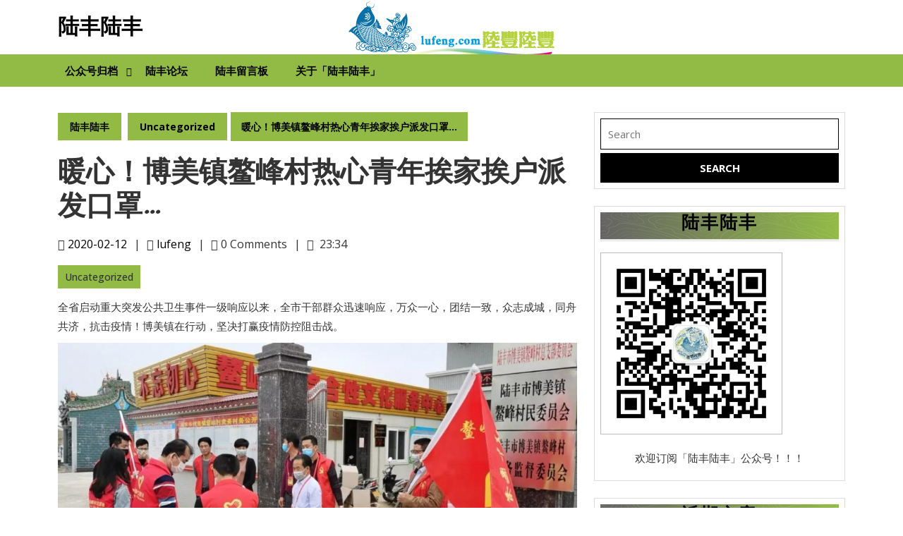

--- FILE ---
content_type: text/html; charset=UTF-8
request_url: https://www.lufeng.com/2020/02/12/%E6%9A%96%E5%BF%83%EF%BC%81%E5%8D%9A%E7%BE%8E%E9%95%87%E9%B3%8C%E5%B3%B0%E6%9D%91%E7%83%AD%E5%BF%83%E9%9D%92%E5%B9%B4%E6%8C%A8%E5%AE%B6%E6%8C%A8%E6%88%B7%E6%B4%BE%E5%8F%91%E5%8F%A3%E7%BD%A9/
body_size: 17307
content:
<!DOCTYPE html>
<html lang="zh-Hans">
<head>
  <meta charset="UTF-8">
  <meta name="viewport" content="width=device-width">
  <link rel="profile" href="https://gmpg.org/xfn/11">
  <title>暖心！博美镇鳌峰村热心青年挨家挨户派发口罩… &#8211; 陆丰陆丰</title>
<meta name='robots' content='max-image-preview:large' />
	<style>img:is([sizes="auto" i], [sizes^="auto," i]) { contain-intrinsic-size: 3000px 1500px }</style>
	<link rel='dns-prefetch' href='//fonts.googleapis.com' />
<link rel="alternate" type="application/rss+xml" title="陆丰陆丰 &raquo; Feed" href="https://lufeng.com/feed/" />
<link rel="alternate" type="application/rss+xml" title="陆丰陆丰 &raquo; 评论 Feed" href="https://lufeng.com/comments/feed/" />
<script type="text/javascript">
/* <![CDATA[ */
window._wpemojiSettings = {"baseUrl":"https:\/\/s.w.org\/images\/core\/emoji\/16.0.1\/72x72\/","ext":".png","svgUrl":"https:\/\/s.w.org\/images\/core\/emoji\/16.0.1\/svg\/","svgExt":".svg","source":{"concatemoji":"https:\/\/lufeng.com\/lf\/wp-includes\/js\/wp-emoji-release.min.js?ver=6.8.2"}};
/*! This file is auto-generated */
!function(s,n){var o,i,e;function c(e){try{var t={supportTests:e,timestamp:(new Date).valueOf()};sessionStorage.setItem(o,JSON.stringify(t))}catch(e){}}function p(e,t,n){e.clearRect(0,0,e.canvas.width,e.canvas.height),e.fillText(t,0,0);var t=new Uint32Array(e.getImageData(0,0,e.canvas.width,e.canvas.height).data),a=(e.clearRect(0,0,e.canvas.width,e.canvas.height),e.fillText(n,0,0),new Uint32Array(e.getImageData(0,0,e.canvas.width,e.canvas.height).data));return t.every(function(e,t){return e===a[t]})}function u(e,t){e.clearRect(0,0,e.canvas.width,e.canvas.height),e.fillText(t,0,0);for(var n=e.getImageData(16,16,1,1),a=0;a<n.data.length;a++)if(0!==n.data[a])return!1;return!0}function f(e,t,n,a){switch(t){case"flag":return n(e,"\ud83c\udff3\ufe0f\u200d\u26a7\ufe0f","\ud83c\udff3\ufe0f\u200b\u26a7\ufe0f")?!1:!n(e,"\ud83c\udde8\ud83c\uddf6","\ud83c\udde8\u200b\ud83c\uddf6")&&!n(e,"\ud83c\udff4\udb40\udc67\udb40\udc62\udb40\udc65\udb40\udc6e\udb40\udc67\udb40\udc7f","\ud83c\udff4\u200b\udb40\udc67\u200b\udb40\udc62\u200b\udb40\udc65\u200b\udb40\udc6e\u200b\udb40\udc67\u200b\udb40\udc7f");case"emoji":return!a(e,"\ud83e\udedf")}return!1}function g(e,t,n,a){var r="undefined"!=typeof WorkerGlobalScope&&self instanceof WorkerGlobalScope?new OffscreenCanvas(300,150):s.createElement("canvas"),o=r.getContext("2d",{willReadFrequently:!0}),i=(o.textBaseline="top",o.font="600 32px Arial",{});return e.forEach(function(e){i[e]=t(o,e,n,a)}),i}function t(e){var t=s.createElement("script");t.src=e,t.defer=!0,s.head.appendChild(t)}"undefined"!=typeof Promise&&(o="wpEmojiSettingsSupports",i=["flag","emoji"],n.supports={everything:!0,everythingExceptFlag:!0},e=new Promise(function(e){s.addEventListener("DOMContentLoaded",e,{once:!0})}),new Promise(function(t){var n=function(){try{var e=JSON.parse(sessionStorage.getItem(o));if("object"==typeof e&&"number"==typeof e.timestamp&&(new Date).valueOf()<e.timestamp+604800&&"object"==typeof e.supportTests)return e.supportTests}catch(e){}return null}();if(!n){if("undefined"!=typeof Worker&&"undefined"!=typeof OffscreenCanvas&&"undefined"!=typeof URL&&URL.createObjectURL&&"undefined"!=typeof Blob)try{var e="postMessage("+g.toString()+"("+[JSON.stringify(i),f.toString(),p.toString(),u.toString()].join(",")+"));",a=new Blob([e],{type:"text/javascript"}),r=new Worker(URL.createObjectURL(a),{name:"wpTestEmojiSupports"});return void(r.onmessage=function(e){c(n=e.data),r.terminate(),t(n)})}catch(e){}c(n=g(i,f,p,u))}t(n)}).then(function(e){for(var t in e)n.supports[t]=e[t],n.supports.everything=n.supports.everything&&n.supports[t],"flag"!==t&&(n.supports.everythingExceptFlag=n.supports.everythingExceptFlag&&n.supports[t]);n.supports.everythingExceptFlag=n.supports.everythingExceptFlag&&!n.supports.flag,n.DOMReady=!1,n.readyCallback=function(){n.DOMReady=!0}}).then(function(){return e}).then(function(){var e;n.supports.everything||(n.readyCallback(),(e=n.source||{}).concatemoji?t(e.concatemoji):e.wpemoji&&e.twemoji&&(t(e.twemoji),t(e.wpemoji)))}))}((window,document),window._wpemojiSettings);
/* ]]> */
</script>
<style id='wp-emoji-styles-inline-css' type='text/css'>

	img.wp-smiley, img.emoji {
		display: inline !important;
		border: none !important;
		box-shadow: none !important;
		height: 1em !important;
		width: 1em !important;
		margin: 0 0.07em !important;
		vertical-align: -0.1em !important;
		background: none !important;
		padding: 0 !important;
	}
</style>
<link rel='stylesheet' id='wp-block-library-css' href='https://lufeng.com/lf/wp-includes/css/dist/block-library/style.min.css?ver=6.8.2' type='text/css' media='all' />
<style id='wp-block-library-theme-inline-css' type='text/css'>
.wp-block-audio :where(figcaption){color:#555;font-size:13px;text-align:center}.is-dark-theme .wp-block-audio :where(figcaption){color:#ffffffa6}.wp-block-audio{margin:0 0 1em}.wp-block-code{border:1px solid #ccc;border-radius:4px;font-family:Menlo,Consolas,monaco,monospace;padding:.8em 1em}.wp-block-embed :where(figcaption){color:#555;font-size:13px;text-align:center}.is-dark-theme .wp-block-embed :where(figcaption){color:#ffffffa6}.wp-block-embed{margin:0 0 1em}.blocks-gallery-caption{color:#555;font-size:13px;text-align:center}.is-dark-theme .blocks-gallery-caption{color:#ffffffa6}:root :where(.wp-block-image figcaption){color:#555;font-size:13px;text-align:center}.is-dark-theme :root :where(.wp-block-image figcaption){color:#ffffffa6}.wp-block-image{margin:0 0 1em}.wp-block-pullquote{border-bottom:4px solid;border-top:4px solid;color:currentColor;margin-bottom:1.75em}.wp-block-pullquote cite,.wp-block-pullquote footer,.wp-block-pullquote__citation{color:currentColor;font-size:.8125em;font-style:normal;text-transform:uppercase}.wp-block-quote{border-left:.25em solid;margin:0 0 1.75em;padding-left:1em}.wp-block-quote cite,.wp-block-quote footer{color:currentColor;font-size:.8125em;font-style:normal;position:relative}.wp-block-quote:where(.has-text-align-right){border-left:none;border-right:.25em solid;padding-left:0;padding-right:1em}.wp-block-quote:where(.has-text-align-center){border:none;padding-left:0}.wp-block-quote.is-large,.wp-block-quote.is-style-large,.wp-block-quote:where(.is-style-plain){border:none}.wp-block-search .wp-block-search__label{font-weight:700}.wp-block-search__button{border:1px solid #ccc;padding:.375em .625em}:where(.wp-block-group.has-background){padding:1.25em 2.375em}.wp-block-separator.has-css-opacity{opacity:.4}.wp-block-separator{border:none;border-bottom:2px solid;margin-left:auto;margin-right:auto}.wp-block-separator.has-alpha-channel-opacity{opacity:1}.wp-block-separator:not(.is-style-wide):not(.is-style-dots){width:100px}.wp-block-separator.has-background:not(.is-style-dots){border-bottom:none;height:1px}.wp-block-separator.has-background:not(.is-style-wide):not(.is-style-dots){height:2px}.wp-block-table{margin:0 0 1em}.wp-block-table td,.wp-block-table th{word-break:normal}.wp-block-table :where(figcaption){color:#555;font-size:13px;text-align:center}.is-dark-theme .wp-block-table :where(figcaption){color:#ffffffa6}.wp-block-video :where(figcaption){color:#555;font-size:13px;text-align:center}.is-dark-theme .wp-block-video :where(figcaption){color:#ffffffa6}.wp-block-video{margin:0 0 1em}:root :where(.wp-block-template-part.has-background){margin-bottom:0;margin-top:0;padding:1.25em 2.375em}
</style>
<style id='classic-theme-styles-inline-css' type='text/css'>
/*! This file is auto-generated */
.wp-block-button__link{color:#fff;background-color:#32373c;border-radius:9999px;box-shadow:none;text-decoration:none;padding:calc(.667em + 2px) calc(1.333em + 2px);font-size:1.125em}.wp-block-file__button{background:#32373c;color:#fff;text-decoration:none}
</style>
<style id='global-styles-inline-css' type='text/css'>
:root{--wp--preset--aspect-ratio--square: 1;--wp--preset--aspect-ratio--4-3: 4/3;--wp--preset--aspect-ratio--3-4: 3/4;--wp--preset--aspect-ratio--3-2: 3/2;--wp--preset--aspect-ratio--2-3: 2/3;--wp--preset--aspect-ratio--16-9: 16/9;--wp--preset--aspect-ratio--9-16: 9/16;--wp--preset--color--black: #000000;--wp--preset--color--cyan-bluish-gray: #abb8c3;--wp--preset--color--white: #ffffff;--wp--preset--color--pale-pink: #f78da7;--wp--preset--color--vivid-red: #cf2e2e;--wp--preset--color--luminous-vivid-orange: #ff6900;--wp--preset--color--luminous-vivid-amber: #fcb900;--wp--preset--color--light-green-cyan: #7bdcb5;--wp--preset--color--vivid-green-cyan: #00d084;--wp--preset--color--pale-cyan-blue: #8ed1fc;--wp--preset--color--vivid-cyan-blue: #0693e3;--wp--preset--color--vivid-purple: #9b51e0;--wp--preset--gradient--vivid-cyan-blue-to-vivid-purple: linear-gradient(135deg,rgba(6,147,227,1) 0%,rgb(155,81,224) 100%);--wp--preset--gradient--light-green-cyan-to-vivid-green-cyan: linear-gradient(135deg,rgb(122,220,180) 0%,rgb(0,208,130) 100%);--wp--preset--gradient--luminous-vivid-amber-to-luminous-vivid-orange: linear-gradient(135deg,rgba(252,185,0,1) 0%,rgba(255,105,0,1) 100%);--wp--preset--gradient--luminous-vivid-orange-to-vivid-red: linear-gradient(135deg,rgba(255,105,0,1) 0%,rgb(207,46,46) 100%);--wp--preset--gradient--very-light-gray-to-cyan-bluish-gray: linear-gradient(135deg,rgb(238,238,238) 0%,rgb(169,184,195) 100%);--wp--preset--gradient--cool-to-warm-spectrum: linear-gradient(135deg,rgb(74,234,220) 0%,rgb(151,120,209) 20%,rgb(207,42,186) 40%,rgb(238,44,130) 60%,rgb(251,105,98) 80%,rgb(254,248,76) 100%);--wp--preset--gradient--blush-light-purple: linear-gradient(135deg,rgb(255,206,236) 0%,rgb(152,150,240) 100%);--wp--preset--gradient--blush-bordeaux: linear-gradient(135deg,rgb(254,205,165) 0%,rgb(254,45,45) 50%,rgb(107,0,62) 100%);--wp--preset--gradient--luminous-dusk: linear-gradient(135deg,rgb(255,203,112) 0%,rgb(199,81,192) 50%,rgb(65,88,208) 100%);--wp--preset--gradient--pale-ocean: linear-gradient(135deg,rgb(255,245,203) 0%,rgb(182,227,212) 50%,rgb(51,167,181) 100%);--wp--preset--gradient--electric-grass: linear-gradient(135deg,rgb(202,248,128) 0%,rgb(113,206,126) 100%);--wp--preset--gradient--midnight: linear-gradient(135deg,rgb(2,3,129) 0%,rgb(40,116,252) 100%);--wp--preset--font-size--small: 13px;--wp--preset--font-size--medium: 20px;--wp--preset--font-size--large: 36px;--wp--preset--font-size--x-large: 42px;--wp--preset--spacing--20: 0.44rem;--wp--preset--spacing--30: 0.67rem;--wp--preset--spacing--40: 1rem;--wp--preset--spacing--50: 1.5rem;--wp--preset--spacing--60: 2.25rem;--wp--preset--spacing--70: 3.38rem;--wp--preset--spacing--80: 5.06rem;--wp--preset--shadow--natural: 6px 6px 9px rgba(0, 0, 0, 0.2);--wp--preset--shadow--deep: 12px 12px 50px rgba(0, 0, 0, 0.4);--wp--preset--shadow--sharp: 6px 6px 0px rgba(0, 0, 0, 0.2);--wp--preset--shadow--outlined: 6px 6px 0px -3px rgba(255, 255, 255, 1), 6px 6px rgba(0, 0, 0, 1);--wp--preset--shadow--crisp: 6px 6px 0px rgba(0, 0, 0, 1);}:where(.is-layout-flex){gap: 0.5em;}:where(.is-layout-grid){gap: 0.5em;}body .is-layout-flex{display: flex;}.is-layout-flex{flex-wrap: wrap;align-items: center;}.is-layout-flex > :is(*, div){margin: 0;}body .is-layout-grid{display: grid;}.is-layout-grid > :is(*, div){margin: 0;}:where(.wp-block-columns.is-layout-flex){gap: 2em;}:where(.wp-block-columns.is-layout-grid){gap: 2em;}:where(.wp-block-post-template.is-layout-flex){gap: 1.25em;}:where(.wp-block-post-template.is-layout-grid){gap: 1.25em;}.has-black-color{color: var(--wp--preset--color--black) !important;}.has-cyan-bluish-gray-color{color: var(--wp--preset--color--cyan-bluish-gray) !important;}.has-white-color{color: var(--wp--preset--color--white) !important;}.has-pale-pink-color{color: var(--wp--preset--color--pale-pink) !important;}.has-vivid-red-color{color: var(--wp--preset--color--vivid-red) !important;}.has-luminous-vivid-orange-color{color: var(--wp--preset--color--luminous-vivid-orange) !important;}.has-luminous-vivid-amber-color{color: var(--wp--preset--color--luminous-vivid-amber) !important;}.has-light-green-cyan-color{color: var(--wp--preset--color--light-green-cyan) !important;}.has-vivid-green-cyan-color{color: var(--wp--preset--color--vivid-green-cyan) !important;}.has-pale-cyan-blue-color{color: var(--wp--preset--color--pale-cyan-blue) !important;}.has-vivid-cyan-blue-color{color: var(--wp--preset--color--vivid-cyan-blue) !important;}.has-vivid-purple-color{color: var(--wp--preset--color--vivid-purple) !important;}.has-black-background-color{background-color: var(--wp--preset--color--black) !important;}.has-cyan-bluish-gray-background-color{background-color: var(--wp--preset--color--cyan-bluish-gray) !important;}.has-white-background-color{background-color: var(--wp--preset--color--white) !important;}.has-pale-pink-background-color{background-color: var(--wp--preset--color--pale-pink) !important;}.has-vivid-red-background-color{background-color: var(--wp--preset--color--vivid-red) !important;}.has-luminous-vivid-orange-background-color{background-color: var(--wp--preset--color--luminous-vivid-orange) !important;}.has-luminous-vivid-amber-background-color{background-color: var(--wp--preset--color--luminous-vivid-amber) !important;}.has-light-green-cyan-background-color{background-color: var(--wp--preset--color--light-green-cyan) !important;}.has-vivid-green-cyan-background-color{background-color: var(--wp--preset--color--vivid-green-cyan) !important;}.has-pale-cyan-blue-background-color{background-color: var(--wp--preset--color--pale-cyan-blue) !important;}.has-vivid-cyan-blue-background-color{background-color: var(--wp--preset--color--vivid-cyan-blue) !important;}.has-vivid-purple-background-color{background-color: var(--wp--preset--color--vivid-purple) !important;}.has-black-border-color{border-color: var(--wp--preset--color--black) !important;}.has-cyan-bluish-gray-border-color{border-color: var(--wp--preset--color--cyan-bluish-gray) !important;}.has-white-border-color{border-color: var(--wp--preset--color--white) !important;}.has-pale-pink-border-color{border-color: var(--wp--preset--color--pale-pink) !important;}.has-vivid-red-border-color{border-color: var(--wp--preset--color--vivid-red) !important;}.has-luminous-vivid-orange-border-color{border-color: var(--wp--preset--color--luminous-vivid-orange) !important;}.has-luminous-vivid-amber-border-color{border-color: var(--wp--preset--color--luminous-vivid-amber) !important;}.has-light-green-cyan-border-color{border-color: var(--wp--preset--color--light-green-cyan) !important;}.has-vivid-green-cyan-border-color{border-color: var(--wp--preset--color--vivid-green-cyan) !important;}.has-pale-cyan-blue-border-color{border-color: var(--wp--preset--color--pale-cyan-blue) !important;}.has-vivid-cyan-blue-border-color{border-color: var(--wp--preset--color--vivid-cyan-blue) !important;}.has-vivid-purple-border-color{border-color: var(--wp--preset--color--vivid-purple) !important;}.has-vivid-cyan-blue-to-vivid-purple-gradient-background{background: var(--wp--preset--gradient--vivid-cyan-blue-to-vivid-purple) !important;}.has-light-green-cyan-to-vivid-green-cyan-gradient-background{background: var(--wp--preset--gradient--light-green-cyan-to-vivid-green-cyan) !important;}.has-luminous-vivid-amber-to-luminous-vivid-orange-gradient-background{background: var(--wp--preset--gradient--luminous-vivid-amber-to-luminous-vivid-orange) !important;}.has-luminous-vivid-orange-to-vivid-red-gradient-background{background: var(--wp--preset--gradient--luminous-vivid-orange-to-vivid-red) !important;}.has-very-light-gray-to-cyan-bluish-gray-gradient-background{background: var(--wp--preset--gradient--very-light-gray-to-cyan-bluish-gray) !important;}.has-cool-to-warm-spectrum-gradient-background{background: var(--wp--preset--gradient--cool-to-warm-spectrum) !important;}.has-blush-light-purple-gradient-background{background: var(--wp--preset--gradient--blush-light-purple) !important;}.has-blush-bordeaux-gradient-background{background: var(--wp--preset--gradient--blush-bordeaux) !important;}.has-luminous-dusk-gradient-background{background: var(--wp--preset--gradient--luminous-dusk) !important;}.has-pale-ocean-gradient-background{background: var(--wp--preset--gradient--pale-ocean) !important;}.has-electric-grass-gradient-background{background: var(--wp--preset--gradient--electric-grass) !important;}.has-midnight-gradient-background{background: var(--wp--preset--gradient--midnight) !important;}.has-small-font-size{font-size: var(--wp--preset--font-size--small) !important;}.has-medium-font-size{font-size: var(--wp--preset--font-size--medium) !important;}.has-large-font-size{font-size: var(--wp--preset--font-size--large) !important;}.has-x-large-font-size{font-size: var(--wp--preset--font-size--x-large) !important;}
:where(.wp-block-post-template.is-layout-flex){gap: 1.25em;}:where(.wp-block-post-template.is-layout-grid){gap: 1.25em;}
:where(.wp-block-columns.is-layout-flex){gap: 2em;}:where(.wp-block-columns.is-layout-grid){gap: 2em;}
:root :where(.wp-block-pullquote){font-size: 1.5em;line-height: 1.6;}
</style>
<link rel='stylesheet' id='bbp-default-css' href='https://lufeng.com/lf/wp-content/plugins/bbpress/templates/default/css/bbpress.min.css?ver=2.6.14' type='text/css' media='all' />
<link rel='stylesheet' id='township-lite-font-css' href='//fonts.googleapis.com/css?family=ABeeZee%3Aital%400%3B1%7CAbril+Fatfac%7CAcme%7CAllura%7CAmatic+SC%3Awght%40400%3B700%7CAnton%7CArchitects+Daughter%7CArchivo%3Aital%2Cwght%400%2C100%3B0%2C200%3B0%2C300%3B0%2C400%3B0%2C500%3B0%2C600%3B0%2C700%3B0%2C800%3B0%2C900%3B1%2C100%3B1%2C200%3B1%2C300%3B1%2C400%3B1%2C500%3B1%2C600%3B1%2C700%3B1%2C800%3B1%2C900%7CArimo%3Aital%2Cwght%400%2C400%3B0%2C500%3B0%2C600%3B0%2C700%3B1%2C400%3B1%2C500%3B1%2C600%3B1%2C700%7CArsenal%3Aital%2Cwght%400%2C400%3B0%2C700%3B1%2C400%3B1%2C700%7CArvo%3Aital%2Cwght%400%2C400%3B0%2C700%3B1%2C400%3B1%2C700%7CAlegreya%3Aital%2Cwght%400%2C400%3B0%2C500%3B0%2C600%3B0%2C700%3B0%2C800%3B0%2C900%3B1%2C400%3B1%2C500%3B1%2C600%3B1%2C700%3B1%2C800%3B1%2C900%7CAsap%3Aital%2Cwght%400%2C100%3B0%2C200%3B0%2C300%3B0%2C400%3B0%2C500%3B0%2C600%3B0%2C700%3B0%2C800%3B0%2C900%3B1%2C100%3B1%2C200%3B1%2C300%3B1%2C400%3B1%2C500%3B1%2C600%3B1%2C700%3B1%2C800%3B1%2C900%7CAssistant%3Awght%40200%3B300%3B400%3B500%3B600%3B700%3B800%7CAlfa+Slab+One%7CAveria+Serif+Libre%3Aital%2Cwght%400%2C300%3B0%2C400%3B0%2C700%3B1%2C300%3B1%2C400%3B1%2C700%7CBangers%7CBoogaloo%7CBad+Script%7CBarlow%3Aital%2Cwght%400%2C100%3B0%2C200%3B0%2C300%3B0%2C400%3B0%2C500%3B0%2C600%3B0%2C700%3B0%2C800%3B0%2C900%3B1%2C100%3B1%2C200%3B1%2C300%3B1%2C400%3B1%2C500%3B1%2C600%3B1%2C700%3B1%2C800%3B1%2C900%7CBarlow+Condensed%3Aital%2Cwght%400%2C100%3B0%2C200%3B0%2C300%3B0%2C400%3B0%2C500%3B0%2C600%3B0%2C700%3B0%2C800%3B0%2C900%3B1%2C100%3B1%2C200%3B1%2C300%3B1%2C400%3B1%2C500%3B1%2C600%3B1%2C700%3B1%2C800%3B1%2C900%7CBerkshire+Swash%7CBitter%3Aital%2Cwght%400%2C100%3B0%2C200%3B0%2C300%3B0%2C400%3B0%2C500%3B0%2C600%3B0%2C700%3B0%2C800%3B0%2C900%3B1%2C100%3B1%2C200%3B1%2C300%3B1%2C400%3B1%2C500%3B1%2C600%3B1%2C700%3B1%2C800%3B1%2C900%7CBree+Serif%7CBenchNine%3Awght%40300%3B400%3B700%7CCabin%3Aital%2Cwght%400%2C400%3B0%2C500%3B0%2C600%3B0%2C700%3B1%2C400%3B1%2C500%3B1%2C600%3B1%2C700%7CCardo%3Aital%2Cwght%400%2C400%3B0%2C700%3B1%2C400%7CCourgette%7CCaveat%3Awght%40400%3B500%3B600%3B700%7CCaveat+Brush%7CCherry+Swash%3Awght%40400%3B700%7CCormorant+Garamond%3Aital%2Cwght%400%2C300%3B0%2C400%3B0%2C500%3B0%2C600%3B0%2C700%3B1%2C300%3B1%2C400%3B1%2C500%3B1%2C600%3B1%2C700%7CCrimson+Text%3Aital%2Cwght%400%2C400%3B0%2C600%3B0%2C700%3B1%2C400%3B1%2C600%3B1%2C700%7CCuprum%3Aital%2Cwght%400%2C400%3B0%2C500%3B0%2C600%3B0%2C700%3B1%2C400%3B1%2C500%3B1%2C600%3B1%2C700%7CCookie%7CComing+Soon%7CCharm%3Awght%40400%3B700%7CChewy%7CDays+One%7CDM+Serif+Display%3Aital%400%3B1%7CDosis%3Awght%40200%3B300%3B400%3B500%3B600%3B700%3B800%7CEB+Garamond%3Aital%2Cwght%400%2C400%3B0%2C500%3B0%2C600%3B0%2C700%3B0%2C800%3B1%2C400%3B1%2C500%3B1%2C600%3B1%2C700%3B1%2C800%7CEconomica%3Aital%2Cwght%400%2C400%3B0%2C700%3B1%2C400%3B1%2C700%7CEpilogue%3Aital%2Cwght%400%2C100%3B0%2C200%3B0%2C300%3B0%2C400%3B0%2C500%3B0%2C600%3B0%2C700%3B0%2C800%3B0%2C900%3B1%2C100%3B1%2C200%3B1%2C300%3B1%2C400%3B1%2C500%3B1%2C600%3B1%2C700%3B1%2C800%3B1%2C900%7CExo+2%3Aital%2Cwght%400%2C100%3B0%2C200%3B0%2C300%3B0%2C400%3B0%2C500%3B0%2C600%3B0%2C700%3B0%2C800%3B0%2C900%3B1%2C100%3B1%2C200%3B1%2C300%3B1%2C400%3B1%2C500%3B1%2C600%3B1%2C700%3B1%2C800%3B1%2C900%7CFamiljen+Grotesk%3Aital%2Cwght%400%2C400%3B0%2C500%3B0%2C600%3B0%2C700%3B1%2C400%3B1%2C500%3B1%2C600%3B1%2C700%7CFira+Sans%3Aital%2Cwght%400%2C100%3B0%2C200%3B0%2C300%3B0%2C400%3B0%2C500%3B0%2C600%3B0%2C700%3B0%2C800%3B0%2C900%3B1%2C100%3B1%2C200%3B1%2C300%3B1%2C400%3B1%2C500%3B1%2C600%3B1%2C700%3B1%2C800%3B1%2C900%7CFredoka+One%7CFjalla+One%7CFrancois+One%7CFrank+Ruhl+Libre%3Awght%40300%3B400%3B500%3B700%3B900%7CGabriela%7CGloria+Hallelujah%7CGreat+Vibes%7CHandlee%7CHammersmith+One%7CHeebo%3Awght%40100%3B200%3B300%3B400%3B500%3B600%3B700%3B800%3B900%7CHind%3Awght%40300%3B400%3B500%3B600%3B700%7CInconsolata%3Awght%40200%3B300%3B400%3B500%3B600%3B700%3B800%3B900%7CIndie+Flower%7CIM+Fell+English+SC%7CJulius+Sans+One%7CJomhuria%7CJosefin+Slab%3Aital%2Cwght%400%2C100%3B0%2C200%3B0%2C300%3B0%2C400%3B0%2C500%3B0%2C600%3B0%2C700%3B1%2C100%3B1%2C200%3B1%2C300%3B1%2C400%3B1%2C500%3B1%2C600%3B1%2C700%7CJosefin+Sans%3Aital%2Cwght%400%2C100%3B0%2C200%3B0%2C300%3B0%2C400%3B0%2C500%3B0%2C600%3B0%2C700%3B1%2C100%3B1%2C200%3B1%2C300%3B1%2C400%3B1%2C500%3B1%2C600%3B1%2C700%7CJost%3Aital%2Cwght%400%2C100%3B0%2C200%3B0%2C300%3B0%2C400%3B0%2C500%3B0%2C600%3B0%2C700%3B0%2C800%3B0%2C900%3B1%2C100%3B1%2C200%3B1%2C300%3B1%2C400%3B1%2C500%3B1%2C600%3B1%2C700%3B1%2C800%3B1%2C900%7CKaisei+HarunoUmi%3Awght%40400%3B500%3B700%7CKanit%3Aital%2Cwght%400%2C100%3B0%2C200%3B0%2C300%3B0%2C400%3B0%2C500%3B0%2C600%3B0%2C700%3B0%2C800%3B0%2C900%3B1%2C100%3B1%2C200%3B1%2C300%3B1%2C400%3B1%2C500%3B1%2C600%3B1%2C700%3B1%2C800%3B1%2C900%7CKaushan+Script%7CKrub%3Aital%2Cwght%400%2C200%3B0%2C300%3B0%2C400%3B0%2C500%3B0%2C600%3B0%2C700%3B1%2C200%3B1%2C300%3B1%2C400%3B1%2C500%3B1%2C600%3B1%2C700%7CLato%3Aital%2Cwght%400%2C100%3B0%2C300%3B0%2C400%3B0%2C700%3B0%2C900%3B1%2C100%3B1%2C300%3B1%2C400%3B1%2C700%3B1%2C900%7CLora%3Aital%2Cwght%400%2C400%3B0%2C500%3B0%2C600%3B0%2C700%3B1%2C400%3B1%2C500%3B1%2C600%3B1%2C700%7CLibre+Baskerville%3Aital%2Cwght%400%2C400%3B0%2C700%3B1%2C400%7CLobster%7CLobster+Two%3Aital%2Cwght%400%2C400%3B0%2C700%3B1%2C400%3B1%2C700%7CMerriweather%3Aital%2Cwght%400%2C300%3B0%2C400%3B0%2C700%3B0%2C900%3B1%2C300%3B1%2C400%3B1%2C700%3B1%2C900%7CMonda%3Awght%40400%3B700%7CMontserrat%3Aital%2Cwght%400%2C100%3B0%2C200%3B0%2C300%3B0%2C400%3B0%2C500%3B0%2C600%3B0%2C700%3B0%2C800%3B0%2C900%3B1%2C100%3B1%2C200%3B1%2C300%3B1%2C400%3B1%2C500%3B1%2C600%3B1%2C700%3B1%2C800%3B1%2C900%7CMulish%3Aital%2Cwght%400%2C200%3B0%2C300%3B0%2C400%3B0%2C500%3B0%2C600%3B0%2C700%3B0%2C800%3B0%2C900%3B1%2C200%3B1%2C300%3B1%2C400%3B1%2C500%3B1%2C600%3B1%2C700%3B1%2C800%3B1%2C900%7CMarck+Script%7CMarcellus%7CMerienda+One%7CMonda%3Awght%40400%3B700%7CNoto+Serif%3Aital%2Cwght%400%2C400%3B0%2C700%3B1%2C400%3B1%2C700%7CNunito+Sans%3Aital%2Cwght%400%2C200%3B0%2C300%3B0%2C400%3B0%2C600%3B0%2C700%3B0%2C800%3B0%2C900%3B1%2C200%3B1%2C300%3B1%2C400%3B1%2C600%3B1%2C700%3B1%2C800%3B1%2C900%7COpen+Sans%3Aital%2Cwght%400%2C300%3B0%2C400%3B0%2C500%3B0%2C600%3B0%2C700%3B0%2C800%3B1%2C300%3B1%2C400%3B1%2C500%3B1%2C600%3B1%2C700%3B1%2C800%7COverpass%3Aital%2Cwght%400%2C100%3B0%2C200%3B0%2C300%3B0%2C400%3B0%2C500%3B0%2C600%3B0%2C700%3B0%2C800%3B0%2C900%3B1%2C100%3B1%2C200%3B1%2C300%3B1%2C400%3B1%2C500%3B1%2C600%3B1%2C700%3B1%2C800%3B1%2C900%7COverpass+Mono%3Awght%40300%3B400%3B500%3B600%3B700%7COxygen%3Awght%40300%3B400%3B700%7COswald%3Awght%40200%3B300%3B400%3B500%3B600%3B700%7COrbitron%3Awght%40400%3B500%3B600%3B700%3B800%3B900%7CPatua+One%7CPacifico%7CPadauk%3Awght%40400%3B700%7CPlayball%7CPlayfair+Display%3Aital%2Cwght%400%2C400%3B0%2C500%3B0%2C600%3B0%2C700%3B0%2C800%3B0%2C900%3B1%2C400%3B1%2C500%3B1%2C600%3B1%2C700%3B1%2C800%3B1%2C900%7CPrompt%3Aital%2Cwght%400%2C100%3B0%2C200%3B0%2C300%3B0%2C400%3B0%2C500%3B0%2C600%3B0%2C700%3B0%2C800%3B0%2C900%3B1%2C100%3B1%2C200%3B1%2C300%3B1%2C400%3B1%2C500%3B1%2C600%3B1%2C700%3B1%2C800%3B1%2C900%7CPT+Sans%3Aital%2Cwght%400%2C400%3B0%2C700%3B1%2C400%3B1%2C700%7CPT+Serif%3Aital%2Cwght%400%2C400%3B0%2C700%3B1%2C400%3B1%2C700%7CPhilosopher%3Aital%2Cwght%400%2C400%3B0%2C700%3B1%2C400%3B1%2C700%7CPermanent+Marker%7CPoiret+One%7CPoppins%3Aital%2Cwght%400%2C100%3B0%2C200%3B0%2C300%3B0%2C400%3B0%2C500%3B0%2C600%3B0%2C700%3B0%2C800%3B0%2C900%3B1%2C100%3B1%2C200%3B1%2C300%3B1%2C400%3B1%2C500%3B1%2C600%3B1%2C700%3B1%2C800%3B1%2C900%7CPrata%7CQuicksand%3Awght%40300%3B400%3B500%3B600%3B700%7CQuattrocento+Sans%3Aital%2Cwght%400%2C400%3B0%2C700%3B1%2C400%3B1%2C700%7CRaleway%3Aital%2Cwght%400%2C100%3B0%2C200%3B0%2C300%3B0%2C400%3B0%2C500%3B0%2C600%3B0%2C700%3B0%2C800%3B0%2C900%3B1%2C100%3B1%2C200%3B1%2C300%3B1%2C400%3B1%2C500%3B1%2C600%3B1%2C700%3B1%2C800%3B1%2C900%7CRubik%3Aital%2Cwght%400%2C300%3B0%2C400%3B0%2C500%3B0%2C600%3B0%2C700%3B0%2C800%3B0%2C900%3B1%2C300%3B1%2C400%3B1%2C500%3B1%2C600%3B1%2C700%3B1%2C800%3B1%2C900%7CRoboto+Condensed%3Aital%2Cwght%400%2C300%3B0%2C400%3B0%2C700%3B1%2C300%3B1%2C400%3B1%2C700%7CRokkitt%3Awght%40100%3B200%3B300%3B400%3B500%3B600%3B700%3B800%3B900%7CRopa+Sans%3Aital%400%3B1%7CRusso+One%7CRighteous%7CSaira%3Aital%2Cwght%400%2C100%3B0%2C200%3B0%2C300%3B0%2C400%3B0%2C500%3B0%2C600%3B0%2C700%3B0%2C800%3B0%2C900%3B1%2C100%3B1%2C200%3B1%2C300%3B1%2C400%3B1%2C500%3B1%2C600%3B1%2C700%3B1%2C800%3B1%2C900%7CSatisfy%7CSen%3Awght%40400%3B700%3B800%7CSlabo+13px%7CSlabo+27px%7CSource+Sans+Pro%3Aital%2Cwght%400%2C200%3B0%2C300%3B0%2C400%3B0%2C600%3B0%2C700%3B0%2C900%3B1%2C200%3B1%2C300%3B1%2C400%3B1%2C600%3B1%2C700%3B1%2C900%7CShadows+Into+Light+Two%7CShadows+Into+Light%7CSacramento%7CSail%7CShrikhand%7CLeague+Spartan%3Awght%40100%3B200%3B300%3B400%3B500%3B600%3B700%3B800%3B900%7CStaatliches%7CStylish%7CTangerine%3Awght%40400%3B700%7CTitillium+Web%3Aital%2Cwght%400%2C200%3B0%2C300%3B0%2C400%3B0%2C600%3B0%2C700%3B0%2C900%3B1%2C200%3B1%2C300%3B1%2C400%3B1%2C600%3B1%2C700%7CTrirong%3Aital%2Cwght%400%2C100%3B0%2C200%3B0%2C300%3B0%2C400%3B0%2C500%3B0%2C600%3B0%2C700%3B0%2C800%3B0%2C900%3B1%2C100%3B1%2C200%3B1%2C300%3B1%2C400%3B1%2C500%3B1%2C600%3B1%2C700%3B1%2C800%3B1%2C900%7CUbuntu%3Aital%2Cwght%400%2C300%3B0%2C400%3B0%2C500%3B0%2C700%3B1%2C300%3B1%2C400%3B1%2C500%3B1%2C700%7CUnica+One%7CVT323%7CVarela+Round%7CVampiro+One%7CVollkorn%3Aital%2Cwght%400%2C400%3B0%2C500%3B0%2C600%3B0%2C700%3B0%2C800%3B0%2C900%3B1%2C400%3B1%2C500%3B1%2C600%3B1%2C700%3B1%2C800%3B1%2C900%7CVolkhov%3Aital%2Cwght%400%2C400%3B0%2C700%3B1%2C400%3B1%2C700%7CWork+Sans%3Aital%2Cwght%400%2C100%3B0%2C200%3B0%2C300%3B0%2C400%3B0%2C500%3B0%2C600%3B0%2C700%3B0%2C800%3B0%2C900%3B1%2C100%3B1%2C200%3B1%2C300%3B1%2C400%3B1%2C500%3B1%2C600%3B1%2C700%3B1%2C800%3B1%2C900%7CYanone+Kaffeesatz%3Awght%40200%3B300%3B400%3B500%3B600%3B700%7CYeseva+One%7CZCOOL+XiaoWei&#038;ver=6.8.2' type='text/css' media='all' />
<link rel='stylesheet' id='township-lite-block-patterns-style-frontend-css' href='https://lufeng.com/lf/wp-content/themes/township-lite/css/block-frontend.css?ver=6.8.2' type='text/css' media='all' />
<link rel='stylesheet' id='bootstrap-css-css' href='https://lufeng.com/lf/wp-content/themes/township-lite/css/bootstrap.css?ver=6.8.2' type='text/css' media='all' />
<link rel='stylesheet' id='township-lite-basic-style-css' href='https://lufeng.com/lf/wp-content/themes/township-lite/style.css?ver=6.8.2' type='text/css' media='all' />
<style id='township-lite-basic-style-inline-css' type='text/css'>

	     body{
		    color:!important;
		    font-family: !important;
		    font-size: px !important;
			font-weight: !important;			
		}
		p,span{
		    color:!important;
		    font-family: ;
		    font-size: px !important;
			font-weight: !important;			
		}
		a{
		    color:!important;
		    font-family: ;
		}
		li{
		    color:!important;
		    font-family: ;
		}
		h1{
		    color:!important;
		    font-family: !important;
		    font-size: px !important;
			font-weight: !important;			
		}
		h2{
		    color:!important;
		    font-family: !important;
		    font-size: px !important;
			font-weight: !important;					
		}
		h3{
		    color:!important;
		    font-family: !important;
		    font-size: px !important;
			font-weight: !important;					
		}
		h4{
		    color:!important;
		    font-family: !important;
		    font-size: px !important;
			font-weight: !important;					
		}
		h5{
		    color:!important;
		    font-family: !important;
		    font-size: px !important;
			font-weight: !important;					
		}
		h6{
		    color:!important;
		    font-family: !important;
		    font-size: px !important;
			font-weight: !important;					
		}
		
		#footer .socialicons i{
			color:!important;
	    }
	
body{max-width: 100%;}#slider img{opacity:0.7}#slider .carousel-caption, #slider .inner_carousel, #slider .inner_carousel h1, #slider .inner_carousel p, #slider .read-btn{text-align:center;}#slider .carousel-caption{left:25%; right:25%;}.read-btn a.blogbutton-small, #slider .read-btn a.blogbutton-small, #slider .inner_carousel a.getin-btn, #comments input[type="submit"].submit,.blogbutton-small{border-radius: px;}.read-btn a.blogbutton-small, #slider .read-btn a.blogbutton-small, #slider .inner_carousel a.getin-btn, #comments input[type="submit"].submit,.blogbutton-small{font-weight: ;}.read-btn a.blogbutton-small, #slider .read-btn a.blogbutton-small, #slider .inner_carousel a.getin-btn, #comments input[type="submit"].submit,.blogbutton-small, .hvr-sweep-to-right:before{ border-radius: 0}
	@keyframes pulse {
		0% { transform: scale(1); }
		50% { transform: scale(1.1); }
		100% { transform: scale(1); }
	}

	@keyframes rubberBand {
		0% { transform: scale(1); }
		30% { transform: scaleX(1.25) scaleY(0.75); }
		40% { transform: scaleX(0.75) scaleY(1.25); }
		50% { transform: scale(1); }
	}

	@keyframes swing {
		20% { transform: rotate(15deg); }
		40% { transform: rotate(-10deg); }
		60% { transform: rotate(5deg); }
		80% { transform: rotate(-5deg); }
		100% { transform: rotate(0deg); }
	}

	@keyframes tada {
		0% { transform: scale(1); }
		10%, 20% { transform: scale(0.9) rotate(-3deg); }
		30%, 50%, 70%, 90% { transform: scale(1.1) rotate(3deg); }
		40%, 60%, 80% { transform: scale(1.1) rotate(-3deg); }
		100% { transform: scale(1) rotate(0); }
	}

	@keyframes jello {
		0%, 11.1%, 100% { transform: none; }
		22.2% { transform: skewX(-12.5deg) skewY(-12.5deg); }
		33.3% { transform: skewX(6.25deg) skewY(6.25deg); }
		44.4% { transform: skewX(-3.125deg) skewY(-3.125deg); }
		55.5% { transform: skewX(1.5625deg) skewY(1.5625deg); }
		66.6% { transform: skewX(-0.78125deg) skewY(-0.78125deg); }
		77.7% { transform: skewX(0.390625deg) skewY(0.390625deg); }
		88.8% { transform: skewX(-0.1953125deg) skewY(-0.1953125deg); }
	}.read-btn a.blogbutton-small, #slider .read-btn a.blogbutton-small, #slider .inner_carousel a.getin-btn, #comments input[type="submit"].submit,.blogbutton-small{letter-spacing: px;}.woocommerce ul.products li.product, .woocommerce-page ul.products li.product{border: 1px solid #dcdcdc;}.woocommerce ul.products li.product, .woocommerce-page ul.products li.product{padding-top: 10px; padding-bottom: 10px;}.woocommerce ul.products li.product, .woocommerce-page ul.products li.product{padding-left: 10px; padding-right: 10px;}.woocommerce ul.products li.product, .woocommerce-page ul.products li.product{box-shadow: 5px 5px 5px #aaa;}.woocommerce span.onsale {font-size: 15px;}.primary-navigation ul li a{ text-transform: capitalize;} #header .logo a{color: !important;}  #header .logo p{color: !important;} #header .logo h1, #header .logo p.site-title{font-size: px;}#header .logo p.site-description{font-size: px;}.scrollup{text-transform:Capitalize;}@media screen and (max-width:575px){
			.preloader{display:none !important;} }@media screen and (max-width:575px){
			.fixed-header{position:static !important;} }#slider{display:none;} @media screen and (max-width:575px) {#slider{display:block;} }#slider{background-color: 1;}.primary-navigation ul li a{font-weight: 600;}.primary-navigation ul li a{}.social-media i{font-size: px;}.primary-navigation a,.primary-navigation .current_page_item > a, .primary-navigation .current-menu-item > a, .primary-navigation .current_page_ancestor > a{color: !important;}.primary-navigation a:hover, .primary-navigation ul li a:hover{color:  !important;}.primary-navigation ul.sub-menu a, .primary-navigation ul.sub-menu li a,.primary-navigation ul.children a, .primary-navigation ul.children li a{color:  !important;}.primary-navigation ul.sub-menu li a:hover,.primary-navigation ul.children li a:hover {color: !important;} .bradcrumbs a,.bradcrumbs span{color: !important;}.bradcrumbs a,.bradcrumbs span{background-color: !important;}.bradcrumbs a:hover{color: !important;}.bradcrumbs a:hover{background-color: !important;}.post-categories a{color: !important;}.post-categories a{background-color: !important;}.feature-box img{border-radius: 0px;}.grid-post-box .metabox .me-2:after{ content: "|"; padding-left:10px;}.footertown{background-color: ;}.footertown{background-attachment: scroll !important; background-position: center !important;}.footertown{background-position: center center!important;}.scrollup{font-size: 18px;}.scrollup{color: !important;}.scrollup:hover{color: !important;}@media screen and (max-width:575px) {#sidebar{display:block;} }#footer p{text-align:center;}#footer p,#footer .copyright a{color: !important;}#footer p:hover,#footer .copyright a:hover{color: !important;}#footer p{font-size: 16px; }#footer {padding-top:15px; padding-bottom: 15px; }#footer .socialicons i{font-size: px;}#footer .socialicons{text-align:center;}#footer{background-color: !important;}.logo{ padding:px;}.logo{ margin:px;}.toggle-menu i{color: !important;} #comments textarea{ width:100%;}.feature-box img{border-radius: 0px;}.feature-box img{box-shadow: 0px 0px 0px #ccc;}.post-box .metabox .me-2:after{ content: "|"; padding-left:10px;}.metabox .px-2:after{ content: "|"; padding-left:10px;}.footertown .widget h3, a.rsswidget.rss-widget-title{text-transform:Capitalize;}.footertown .widget h3{font-size: 25px; }.footertown .widget h3{font-weight: ;}.footertown .widget h3,a.rsswidget.rss-widget-title{letter-spacing: px;}footer h3{text-align: left;}footer .footer-block p,footer ul,.widget_shopping_cart_content p,footer form,div#calendar_wrap,.footertown table,footer.gallery,aside#media_image-2,.tagcloud,footer figure.gallery-item,aside#block-7,.textwidget p,#calendar-2 caption{text-align: left;}.postbox .blogbutton-small{text-transform:Uppercase;}.post-box p:nth-of-type(1)::first-letter{display: none!important;}
</style>
<link rel='stylesheet' id='font-awesome-css-css' href='https://lufeng.com/lf/wp-content/themes/township-lite/css/fontawesome-all.css?ver=6.8.2' type='text/css' media='all' />
<link rel='stylesheet' id='township-lite-block-style-css' href='https://lufeng.com/lf/wp-content/themes/township-lite/css/block-style.css?ver=6.8.2' type='text/css' media='all' />
<link rel='stylesheet' id='animate-style-css' href='https://lufeng.com/lf/wp-content/themes/township-lite/css/animate.css?ver=6.8.2' type='text/css' media='all' />
<script type="text/javascript" src="https://lufeng.com/lf/wp-includes/js/jquery/jquery.min.js?ver=3.7.1" id="jquery-core-js"></script>
<script type="text/javascript" src="https://lufeng.com/lf/wp-includes/js/jquery/jquery-migrate.min.js?ver=3.4.1" id="jquery-migrate-js"></script>
<script type="text/javascript" src="https://lufeng.com/lf/wp-content/themes/township-lite/js/bootstrap.js?ver=6.8.2" id="bootstrap-js-js"></script>
<script type="text/javascript" src="https://lufeng.com/lf/wp-content/themes/township-lite/js/custom.js?ver=6.8.2" id="township-lite-customscripts-js"></script>
<link rel="https://api.w.org/" href="https://lufeng.com/wp-json/" /><link rel="alternate" title="JSON" type="application/json" href="https://lufeng.com/wp-json/wp/v2/posts/885" /><link rel="EditURI" type="application/rsd+xml" title="RSD" href="https://lufeng.com/lf/xmlrpc.php?rsd" />
<meta name="generator" content="WordPress 6.8.2" />
<link rel="canonical" href="https://lufeng.com/2020/02/12/%e6%9a%96%e5%bf%83%ef%bc%81%e5%8d%9a%e7%be%8e%e9%95%87%e9%b3%8c%e5%b3%b0%e6%9d%91%e7%83%ad%e5%bf%83%e9%9d%92%e5%b9%b4%e6%8c%a8%e5%ae%b6%e6%8c%a8%e6%88%b7%e6%b4%be%e5%8f%91%e5%8f%a3%e7%bd%a9/" />
<link rel='shortlink' href='https://lufeng.com/?p=885' />
<link rel="alternate" title="oEmbed (JSON)" type="application/json+oembed" href="https://lufeng.com/wp-json/oembed/1.0/embed?url=https%3A%2F%2Flufeng.com%2F2020%2F02%2F12%2F%25e6%259a%2596%25e5%25bf%2583%25ef%25bc%2581%25e5%258d%259a%25e7%25be%258e%25e9%2595%2587%25e9%25b3%258c%25e5%25b3%25b0%25e6%259d%2591%25e7%2583%25ad%25e5%25bf%2583%25e9%259d%2592%25e5%25b9%25b4%25e6%258c%25a8%25e5%25ae%25b6%25e6%258c%25a8%25e6%2588%25b7%25e6%25b4%25be%25e5%258f%2591%25e5%258f%25a3%25e7%25bd%25a9%2F" />
<link rel="alternate" title="oEmbed (XML)" type="text/xml+oembed" href="https://lufeng.com/wp-json/oembed/1.0/embed?url=https%3A%2F%2Flufeng.com%2F2020%2F02%2F12%2F%25e6%259a%2596%25e5%25bf%2583%25ef%25bc%2581%25e5%258d%259a%25e7%25be%258e%25e9%2595%2587%25e9%25b3%258c%25e5%25b3%25b0%25e6%259d%2591%25e7%2583%25ad%25e5%25bf%2583%25e9%259d%2592%25e5%25b9%25b4%25e6%258c%25a8%25e5%25ae%25b6%25e6%258c%25a8%25e6%2588%25b7%25e6%25b4%25be%25e5%258f%2591%25e5%258f%25a3%25e7%25bd%25a9%2F&#038;format=xml" />
<style type="text/css" id="custom-background-css">
body.custom-background { background-image: url("https://www.lufeng.com/wp-content/uploads/2020/04/292x88-LOGO5.png"); background-position: center top; background-size: auto; background-repeat: no-repeat; background-attachment: scroll; }
</style>
	</head>
<body class="wp-singular post-template-default single single-post postid-885 single-format-standard custom-background wp-embed-responsive wp-theme-township-lite" class="main-bodybox">
  
<script type="text/javascript" id="bbp-swap-no-js-body-class">
	document.body.className = document.body.className.replace( 'bbp-no-js', 'bbp-js' );
</script>


    
  <header role="banner" id="header">
    <a class="screen-reader-text skip-link" href="#main">Skip to content<span class="screen-reader-text">Skip to content</span></a>
    <div class="container">
      <div class="row">
        <div class="col-lg-6 col-md-6 py-3 align-self-center">
          <div class="logo">
                                                                                      <p class="site-title m-0"><a href="https://lufeng.com/" rel="home">陆丰陆丰</a></p>
                                                                </div>
        </div>
        <div class="col-lg-6 col-md-6 align-self-center">
          <div class="top-contact pt-3 align-self-center">
                                   </div>
          <div class="social-media my-2 align-self-center">
                                                          </div>
        </div>
      </div>
    </div>
    <div class="menubox close-sticky ">
      <div class="container">
        <div class="mainmenu">
		      <div class="toggle-menu responsive-menu p-1 col-12 text-center">
            <button role="tab" onclick="township_lite_menu_open()"><i class="fas fa-bars py-1 px-2"></i>Open Menu<span class="screen-reader-text">Open Menu</span></button>
          </div>
          <div id="menu-sidebar" class="nav side-menu">
            <nav id="primary-site-navigation" class="primary-navigation" role="navigation" aria-label="Top Menu">
              <div class="main-menu-navigation clearfix"><ul id="menu-menu-1" class="clearfix mobile_nav"><li id="menu-item-1122" class="menu-item menu-item-type-custom menu-item-object-custom menu-item-has-children menu-item-1122"><a href="/news/">公众号归档</a>
<ul class="sub-menu">
	<li id="menu-item-1188" class="menu-item menu-item-type-custom menu-item-object-custom menu-item-1188"><a href="/news/2019.html">2019年资讯</a></li>
	<li id="menu-item-1189" class="menu-item menu-item-type-custom menu-item-object-custom menu-item-1189"><a href="/news/2020.html">2020年新闻</a></li>
</ul>
</li>
<li id="menu-item-1526" class="menu-item menu-item-type-post_type menu-item-object-forum menu-item-1526"><a href="https://lufeng.com/bbs/forum/lufeng/">陆丰论坛</a></li>
<li id="menu-item-1462" class="menu-item menu-item-type-custom menu-item-object-custom menu-item-1462"><a href="/gb/">陆丰留言板</a></li>
<li id="menu-item-481" class="menu-item menu-item-type-post_type menu-item-object-page menu-item-481"><a href="https://lufeng.com/lufeng-com/">关于「陆丰陆丰」</a></li>
</ul></div>              <a href="javascript:void(0)" class="closebtn responsive-menu" onclick="township_lite_menu_close()">Close Menu<i class="fas fa-times"></i><span class="screen-reader-text">Close Menu</span></a>
            </nav>
          </div>
        </div>
      </div>
    </div>
    <div class="clear"></div>
  </header>
<main id="main" role="main">
    <div class="middle-align my-3">
    	<div class="container">
    		    	    	<div class="row">
    		       	<div class="col-lg-8 col-md-8" id="content-aa">
                                                    <div class="bradcrumbs">
                                <a href="https://lufeng.com">陆丰陆丰</a> <a href="https://lufeng.com/category/uncategorized/" rel="category tag">Uncategorized</a><span> 暖心！博美镇鳌峰村热心青年挨家挨户派发口罩…</span>                             </div>
                            					<article>
	<h1>暖心！博美镇鳌峰村热心青年挨家挨户派发口罩…</h1>
	    <div class="metabox py-2">
              <span class="entry-date me-2 px-2"><i class="far fa-calendar-alt me-1"></i><a href="https://lufeng.com/2020/02/12/">2020-02-12<span class="screen-reader-text">2020-02-12</span></a></span>
                    <span class="entry-author me-2 px-2"><i class="fa fa-user me-1" aria-hidden="true"></i><a href="https://lufeng.com/author/lufeng/">lufeng<span class="screen-reader-text">lufeng</span></a></span>
                    <span class="entry-comments me-2 px-2"><i class="fa fa-comments me-1" aria-hidden="true"></i>0 Comments</span>
                    <span class="entry-time me-2 px-2"><i class="fas fa-clock me-1"></i> 23:34</span>
          </div>
    						<div class="category mb-2">
  		<ul class="post-categories">
	<li><a href="https://lufeng.com/category/uncategorized/" rel="category tag">Uncategorized</a></li></ul>		</div>
		<div class="entry-content">
<p> 全省启动重大突发公共卫生事件一级响应以来，全市干部群众迅速响应，万众一心，团结一致，众志成城，同舟共济，抗击疫情！博美镇在行动，坚决打赢疫情防控阻击战。 </p>



<figure class="wp-block-image size-large"><img fetchpriority="high" decoding="async" width="1024" height="461" src="https://www.lufeng.com/wp-content/uploads/2020/02/微信图片_20200212232313-1024x461.jpg" alt="" class="wp-image-886" srcset="https://lufeng.com/lf/wp-content/uploads/2020/02/微信图片_20200212232313-1024x461.jpg 1024w, https://lufeng.com/lf/wp-content/uploads/2020/02/微信图片_20200212232313-300x135.jpg 300w, https://lufeng.com/lf/wp-content/uploads/2020/02/微信图片_20200212232313-768x346.jpg 768w, https://lufeng.com/lf/wp-content/uploads/2020/02/微信图片_20200212232313.jpg 1080w" sizes="(max-width: 1024px) 100vw, 1024px" /></figure>



<p>连日来，陆丰市委市政府高度重视预防新型冠状病毒肺炎工作，多渠道宣传，要求市民增强自我防护意识、出门戴口罩。</p>



<figure class="wp-block-image size-large"><img decoding="async" width="1024" height="768" src="https://www.lufeng.com/wp-content/uploads/2020/02/微信图片_20200212232338-1024x768.jpg" alt="" class="wp-image-887" srcset="https://lufeng.com/lf/wp-content/uploads/2020/02/微信图片_20200212232338-1024x768.jpg 1024w, https://lufeng.com/lf/wp-content/uploads/2020/02/微信图片_20200212232338-300x225.jpg 300w, https://lufeng.com/lf/wp-content/uploads/2020/02/微信图片_20200212232338-768x576.jpg 768w, https://lufeng.com/lf/wp-content/uploads/2020/02/微信图片_20200212232338.jpg 1080w" sizes="(max-width: 1024px) 100vw, 1024px" /></figure>



<p> 鳌峰村热心青年与家乡村民心连心，在得知家乡口罩物资告急情况后，也积极参与善举，紧急启动支援捐赠行动，为给鳌峰人健康安全提供保障，更好协助博美镇和鳌峰村委做好疫情防控工作。 </p>



<figure class="wp-block-image size-large"><img decoding="async" width="1024" height="768" src="https://www.lufeng.com/wp-content/uploads/2020/02/微信图片_20200212232427-1024x768.jpg" alt="" class="wp-image-888" srcset="https://lufeng.com/lf/wp-content/uploads/2020/02/微信图片_20200212232427-1024x768.jpg 1024w, https://lufeng.com/lf/wp-content/uploads/2020/02/微信图片_20200212232427-300x225.jpg 300w, https://lufeng.com/lf/wp-content/uploads/2020/02/微信图片_20200212232427-768x576.jpg 768w, https://lufeng.com/lf/wp-content/uploads/2020/02/微信图片_20200212232427.jpg 1080w" sizes="(max-width: 1024px) 100vw, 1024px" /></figure>



<p>一经呼吁，鳌峰村青年积极响应，同时也得到村里热心人仕的支持！最后一共筹集资金将近两万元。因口罩物资紧缺，寻找货源一波三折，疫情应急公益小组认真挑选口罩，几经辨认，最后终于购买到合格的口罩共4500个，将其捐赠给鳌峰村。</p>



<figure class="wp-block-image size-large"><img loading="lazy" decoding="async" width="1024" height="768" src="https://www.lufeng.com/wp-content/uploads/2020/02/微信图片_20200212232548-1024x768.jpg" alt="" class="wp-image-889" srcset="https://lufeng.com/lf/wp-content/uploads/2020/02/微信图片_20200212232548-1024x768.jpg 1024w, https://lufeng.com/lf/wp-content/uploads/2020/02/微信图片_20200212232548-300x225.jpg 300w, https://lufeng.com/lf/wp-content/uploads/2020/02/微信图片_20200212232548-768x576.jpg 768w, https://lufeng.com/lf/wp-content/uploads/2020/02/微信图片_20200212232548.jpg 1080w" sizes="auto, (max-width: 1024px) 100vw, 1024px" /></figure>



<p> 此次参加人员有镇驻村领导，村两委干部，党员和志愿者。从林丽琴同志了解到这些热心人仕在其他方面也做得很多，此次发口罩善举，无疑解决鳌峰村民的燃眉之急，乡里巷头厝尾对于鳌峰青年免费发口罩的善举纷纷给予称赞，有人赞扬病毒无情，人间有情。 </p>



<figure class="wp-block-image size-large"><img loading="lazy" decoding="async" width="1024" height="768" src="https://www.lufeng.com/wp-content/uploads/2020/02/微信图片_20200212232619-1024x768.jpg" alt="" class="wp-image-890" srcset="https://lufeng.com/lf/wp-content/uploads/2020/02/微信图片_20200212232619-1024x768.jpg 1024w, https://lufeng.com/lf/wp-content/uploads/2020/02/微信图片_20200212232619-300x225.jpg 300w, https://lufeng.com/lf/wp-content/uploads/2020/02/微信图片_20200212232619-768x576.jpg 768w, https://lufeng.com/lf/wp-content/uploads/2020/02/微信图片_20200212232619.jpg 1080w" sizes="auto, (max-width: 1024px) 100vw, 1024px" /></figure>



<p> 鳌峰热心青年代表林奔腾则表示，作为鳌峰青年，很关心家乡疫情防控工作，一直都想尽自己一份力量，力所能及与家乡人一起抗击疫情。</p>



<figure class="wp-block-image size-large"><img loading="lazy" decoding="async" width="1024" height="768" src="https://www.lufeng.com/wp-content/uploads/2020/02/微信图片_20200212232622-1024x768.jpg" alt="" class="wp-image-891" srcset="https://lufeng.com/lf/wp-content/uploads/2020/02/微信图片_20200212232622-1024x768.jpg 1024w, https://lufeng.com/lf/wp-content/uploads/2020/02/微信图片_20200212232622-300x225.jpg 300w, https://lufeng.com/lf/wp-content/uploads/2020/02/微信图片_20200212232622-768x576.jpg 768w, https://lufeng.com/lf/wp-content/uploads/2020/02/微信图片_20200212232622.jpg 1080w" sizes="auto, (max-width: 1024px) 100vw, 1024px" /></figure>



<p> 虽然，此次口罩数量并不是太多，疫情也暂未解决，但鳌峰青年情系家乡的善举，温暖人心，鼓舞士气。我们有理由相信，众志成城的鳌峰人民，会与博美全镇人民，全国各族人民，一起共克时艰，战胜疫情。 </p>



<figure class="wp-block-image size-large"><img loading="lazy" decoding="async" width="1024" height="768" src="https://www.lufeng.com/wp-content/uploads/2020/02/微信图片_20200212232730-1024x768.jpg" alt="" class="wp-image-892" srcset="https://lufeng.com/lf/wp-content/uploads/2020/02/微信图片_20200212232730-1024x768.jpg 1024w, https://lufeng.com/lf/wp-content/uploads/2020/02/微信图片_20200212232730-300x225.jpg 300w, https://lufeng.com/lf/wp-content/uploads/2020/02/微信图片_20200212232730-768x576.jpg 768w, https://lufeng.com/lf/wp-content/uploads/2020/02/微信图片_20200212232730.jpg 1080w" sizes="auto, (max-width: 1024px) 100vw, 1024px" /></figure>



<figure class="wp-block-image size-large"><img loading="lazy" decoding="async" width="1024" height="768" src="https://www.lufeng.com/wp-content/uploads/2020/02/微信图片_20200212232803-1024x768.jpg" alt="" class="wp-image-893" srcset="https://lufeng.com/lf/wp-content/uploads/2020/02/微信图片_20200212232803-1024x768.jpg 1024w, https://lufeng.com/lf/wp-content/uploads/2020/02/微信图片_20200212232803-300x225.jpg 300w, https://lufeng.com/lf/wp-content/uploads/2020/02/微信图片_20200212232803-768x576.jpg 768w, https://lufeng.com/lf/wp-content/uploads/2020/02/微信图片_20200212232803.jpg 1080w" sizes="auto, (max-width: 1024px) 100vw, 1024px" /></figure>



<figure class="wp-block-image size-large"><img loading="lazy" decoding="async" width="1024" height="768" src="https://www.lufeng.com/wp-content/uploads/2020/02/微信图片_20200212232817-1024x768.jpg" alt="" class="wp-image-894" srcset="https://lufeng.com/lf/wp-content/uploads/2020/02/微信图片_20200212232817-1024x768.jpg 1024w, https://lufeng.com/lf/wp-content/uploads/2020/02/微信图片_20200212232817-300x225.jpg 300w, https://lufeng.com/lf/wp-content/uploads/2020/02/微信图片_20200212232817-768x576.jpg 768w, https://lufeng.com/lf/wp-content/uploads/2020/02/微信图片_20200212232817.jpg 1080w" sizes="auto, (max-width: 1024px) 100vw, 1024px" /></figure>



<figure class="wp-block-image size-large"><img loading="lazy" decoding="async" width="1024" height="768" src="https://www.lufeng.com/wp-content/uploads/2020/02/微信图片_20200212232833-1024x768.jpg" alt="" class="wp-image-895" srcset="https://lufeng.com/lf/wp-content/uploads/2020/02/微信图片_20200212232833-1024x768.jpg 1024w, https://lufeng.com/lf/wp-content/uploads/2020/02/微信图片_20200212232833-300x225.jpg 300w, https://lufeng.com/lf/wp-content/uploads/2020/02/微信图片_20200212232833-768x576.jpg 768w, https://lufeng.com/lf/wp-content/uploads/2020/02/微信图片_20200212232833.jpg 1080w" sizes="auto, (max-width: 1024px) 100vw, 1024px" /></figure>



<figure class="wp-block-image size-large"><img loading="lazy" decoding="async" width="768" height="1024" src="https://www.lufeng.com/wp-content/uploads/2020/02/微信图片_20200212232836-768x1024.jpg" alt="" class="wp-image-896" srcset="https://lufeng.com/lf/wp-content/uploads/2020/02/微信图片_20200212232836-768x1024.jpg 768w, https://lufeng.com/lf/wp-content/uploads/2020/02/微信图片_20200212232836-225x300.jpg 225w, https://lufeng.com/lf/wp-content/uploads/2020/02/微信图片_20200212232836.jpg 1080w" sizes="auto, (max-width: 768px) 100vw, 768px" /></figure>



<figure class="wp-block-image size-large"><img loading="lazy" decoding="async" width="768" height="1024" src="https://www.lufeng.com/wp-content/uploads/2020/02/微信图片_20200212232913-768x1024.jpg" alt="" class="wp-image-899" srcset="https://lufeng.com/lf/wp-content/uploads/2020/02/微信图片_20200212232913-768x1024.jpg 768w, https://lufeng.com/lf/wp-content/uploads/2020/02/微信图片_20200212232913-225x300.jpg 225w, https://lufeng.com/lf/wp-content/uploads/2020/02/微信图片_20200212232913.jpg 1080w" sizes="auto, (max-width: 768px) 100vw, 768px" /></figure>



<figure class="wp-block-image size-large"><img loading="lazy" decoding="async" width="768" height="1024" src="https://www.lufeng.com/wp-content/uploads/2020/02/微信图片_20200212232917-768x1024.jpg" alt="" class="wp-image-898" srcset="https://lufeng.com/lf/wp-content/uploads/2020/02/微信图片_20200212232917-768x1024.jpg 768w, https://lufeng.com/lf/wp-content/uploads/2020/02/微信图片_20200212232917-225x300.jpg 225w, https://lufeng.com/lf/wp-content/uploads/2020/02/微信图片_20200212232917.jpg 1080w" sizes="auto, (max-width: 768px) 100vw, 768px" /></figure>



<figure class="wp-block-image size-large"><img loading="lazy" decoding="async" width="768" height="1024" src="https://www.lufeng.com/wp-content/uploads/2020/02/微信图片_20200212232921-768x1024.jpg" alt="" class="wp-image-900" srcset="https://lufeng.com/lf/wp-content/uploads/2020/02/微信图片_20200212232921-768x1024.jpg 768w, https://lufeng.com/lf/wp-content/uploads/2020/02/微信图片_20200212232921-225x300.jpg 225w, https://lufeng.com/lf/wp-content/uploads/2020/02/微信图片_20200212232921.jpg 1080w" sizes="auto, (max-width: 768px) 100vw, 768px" /></figure>



<figure class="wp-block-image size-large"><img loading="lazy" decoding="async" width="1024" height="768" src="https://www.lufeng.com/wp-content/uploads/2020/02/微信图片_20200212232927-1024x768.jpg" alt="" class="wp-image-897" srcset="https://lufeng.com/lf/wp-content/uploads/2020/02/微信图片_20200212232927-1024x768.jpg 1024w, https://lufeng.com/lf/wp-content/uploads/2020/02/微信图片_20200212232927-300x225.jpg 300w, https://lufeng.com/lf/wp-content/uploads/2020/02/微信图片_20200212232927-768x576.jpg 768w, https://lufeng.com/lf/wp-content/uploads/2020/02/微信图片_20200212232927.jpg 1080w" sizes="auto, (max-width: 1024px) 100vw, 1024px" /></figure>



<figure class="wp-block-image size-large"><img loading="lazy" decoding="async" width="1024" height="768" src="https://www.lufeng.com/wp-content/uploads/2020/02/微信图片_20200212233008-1024x768.jpg" alt="" class="wp-image-901" srcset="https://lufeng.com/lf/wp-content/uploads/2020/02/微信图片_20200212233008-1024x768.jpg 1024w, https://lufeng.com/lf/wp-content/uploads/2020/02/微信图片_20200212233008-300x225.jpg 300w, https://lufeng.com/lf/wp-content/uploads/2020/02/微信图片_20200212233008-768x576.jpg 768w, https://lufeng.com/lf/wp-content/uploads/2020/02/微信图片_20200212233008.jpg 1080w" sizes="auto, (max-width: 1024px) 100vw, 1024px" /></figure>



<figure class="wp-block-image size-large"><img loading="lazy" decoding="async" width="1024" height="768" src="https://www.lufeng.com/wp-content/uploads/2020/02/微信图片_20200212233024-1024x768.jpg" alt="" class="wp-image-902" srcset="https://lufeng.com/lf/wp-content/uploads/2020/02/微信图片_20200212233024-1024x768.jpg 1024w, https://lufeng.com/lf/wp-content/uploads/2020/02/微信图片_20200212233024-300x225.jpg 300w, https://lufeng.com/lf/wp-content/uploads/2020/02/微信图片_20200212233024-768x576.jpg 768w, https://lufeng.com/lf/wp-content/uploads/2020/02/微信图片_20200212233024.jpg 1080w" sizes="auto, (max-width: 1024px) 100vw, 1024px" /></figure>



<figure class="wp-block-image size-large"><img loading="lazy" decoding="async" width="1024" height="768" src="https://www.lufeng.com/wp-content/uploads/2020/02/微信图片_20200212233028-1024x768.jpg" alt="" class="wp-image-903" srcset="https://lufeng.com/lf/wp-content/uploads/2020/02/微信图片_20200212233028-1024x768.jpg 1024w, https://lufeng.com/lf/wp-content/uploads/2020/02/微信图片_20200212233028-300x225.jpg 300w, https://lufeng.com/lf/wp-content/uploads/2020/02/微信图片_20200212233028-768x576.jpg 768w, https://lufeng.com/lf/wp-content/uploads/2020/02/微信图片_20200212233028.jpg 1080w" sizes="auto, (max-width: 1024px) 100vw, 1024px" /></figure>



<figure class="wp-block-image size-large"><img loading="lazy" decoding="async" width="768" height="1024" src="https://www.lufeng.com/wp-content/uploads/2020/02/微信图片_20200212233037-768x1024.jpg" alt="" class="wp-image-905" srcset="https://lufeng.com/lf/wp-content/uploads/2020/02/微信图片_20200212233037-768x1024.jpg 768w, https://lufeng.com/lf/wp-content/uploads/2020/02/微信图片_20200212233037-225x300.jpg 225w, https://lufeng.com/lf/wp-content/uploads/2020/02/微信图片_20200212233037.jpg 1080w" sizes="auto, (max-width: 768px) 100vw, 768px" /></figure>



<figure class="wp-block-image size-large"><img loading="lazy" decoding="async" width="769" height="1024" src="https://www.lufeng.com/wp-content/uploads/2020/02/微信图片_20200212233117-769x1024.jpg" alt="" class="wp-image-904" srcset="https://lufeng.com/lf/wp-content/uploads/2020/02/微信图片_20200212233117-769x1024.jpg 769w, https://lufeng.com/lf/wp-content/uploads/2020/02/微信图片_20200212233117-225x300.jpg 225w, https://lufeng.com/lf/wp-content/uploads/2020/02/微信图片_20200212233117-768x1023.jpg 768w, https://lufeng.com/lf/wp-content/uploads/2020/02/微信图片_20200212233117.jpg 1080w" sizes="auto, (max-width: 769px) 100vw, 769px" /></figure>



<figure class="wp-block-image size-large"><img loading="lazy" decoding="async" width="1024" height="768" src="https://www.lufeng.com/wp-content/uploads/2020/02/微信图片_20200212233303-1024x768.jpg" alt="" class="wp-image-906" srcset="https://lufeng.com/lf/wp-content/uploads/2020/02/微信图片_20200212233303-1024x768.jpg 1024w, https://lufeng.com/lf/wp-content/uploads/2020/02/微信图片_20200212233303-300x225.jpg 300w, https://lufeng.com/lf/wp-content/uploads/2020/02/微信图片_20200212233303-768x576.jpg 768w, https://lufeng.com/lf/wp-content/uploads/2020/02/微信图片_20200212233303.jpg 1080w" sizes="auto, (max-width: 1024px) 100vw, 1024px" /></figure>



<p>更多图片请  阅读原文：<a href="https://mp.weixin.qq.com/s/pnIbAif5wZDXZ0dV7Gfojw">https://mp.weixin.qq.com/s/pnIbAif5wZDXZ0dV7Gfojw</a></p>



<figure class="wp-block-image size-large"><img decoding="async" src="https://www.lufeng.com/wp-content/uploads/2019/12/%E4%BA%8C%E7%BB%B4%E7%A0%81lufeng3-1024x366.png" alt=""/></figure>
</div>
			<div class="tags py-2"></div>
		<div class="clearfix"></div> 
				             
	
	<nav class="navigation post-navigation" aria-label="文章">
		<h2 class="screen-reader-text">文章导航</h2>
		<div class="nav-links"><div class="nav-previous"><a href="https://lufeng.com/2020/02/12/%e3%80%90%e6%89%a9%e6%95%a3%e3%80%91%e9%99%86%e4%b8%b0%e4%ba%ba%e6%b3%a8%e6%84%8f%ef%bc%81%e6%b1%95%e5%b0%be%e5%be%ae%e4%bf%a1%e9%a2%84%e7%ba%a6%e8%ae%a2%e8%b4%ad%e5%8f%a3%e7%bd%a9%e6%9d%a5%e4%ba%86/" rel="prev"><span class="meta-nav" aria-hidden="true"><i class="fas fa-chevron-left me-1"></i>Previous Post</span> <span class="screen-reader-text">Previous Post</span> </a></div><div class="nav-next"><a href="https://lufeng.com/2020/02/20/%e6%9c%80%e6%96%b0%e9%80%9a%e7%9f%a5%ef%bc%9a%e5%8f%96%e6%b6%88%e9%99%86%e4%b8%b0%e7%b1%8d%e8%bf%94%e9%99%86%e6%b5%81%e5%8a%a8%e4%ba%ba%e5%91%98%e9%9a%94%e7%a6%bb14%e5%a4%a9%e7%9a%84%e8%a7%84%e5%ae%9a/" rel="next"><span class="meta-nav" aria-hidden="true">Next Post<i class="fas fa-chevron-right ms-1"></i></span> <span class="screen-reader-text">Next Post</span> </a></div></div>
	</nav></article>



	<div class="related-posts clearfix py-3">
					<h2 class="related-posts-main-title">Related Posts</h2>
				<div class="row">
							<div class="col-lg-4 col-md-6">
					<article id="post-268" class="inner-service post-268 post type-post status-publish format-standard hentry category-uncategorized">
					    <div class="postbox mb-4">
					    	    
					      	<div class="new-text">
						        <div class="tc-category-section box-content">
						        	<h3 class="py-2"><a href="https://lufeng.com/2019/10/16/%e5%8a%a8%e7%9c%9f%e6%a0%bc%ef%bc%81%e9%99%86%e4%b8%b0%e4%ba%a4%e8%ad%a6%e6%8c%81%e7%bb%ad%e5%bc%80%e5%b1%95%e4%ba%a4%e9%80%9a%e7%a7%a9%e5%ba%8f%e5%a4%a7%e6%95%b4%e6%b2%bb/" title="动真格！陆丰交警持续开展交通秩序大整治">动真格！陆丰交警持续开展交通秩序大整治<span class="screen-reader-text">动真格！陆丰交警持续开展交通秩序大整治</span></a></h3>
							        							            <p>为创建文明卫生城市，营造良好的交通安全环境，交通秩序大整治行动持续进行中，10月15日，陆丰市公安局交警大队组 [&hellip;][...]</p>
							        							        							        	<a href="https://lufeng.com/2019/10/16/%e5%8a%a8%e7%9c%9f%e6%a0%bc%ef%bc%81%e9%99%86%e4%b8%b0%e4%ba%a4%e8%ad%a6%e6%8c%81%e7%bb%ad%e5%bc%80%e5%b1%95%e4%ba%a4%e9%80%9a%e7%a7%a9%e5%ba%8f%e5%a4%a7%e6%95%b4%e6%b2%bb/" class="blogbutton-small hvr-sweep-to-right mt-2" title="Read Full">Read Full<span class="screen-reader-text">Read Full</span></a>
							        						        </div>
					    	</div>
					    <div class="clearfix"></div>
					</article>
				</div>
							<div class="col-lg-4 col-md-6">
					<article id="post-514" class="inner-service post-514 post type-post status-publish format-standard hentry category-uncategorized">
					    <div class="postbox mb-4">
					    	    
					      	<div class="new-text">
						        <div class="tc-category-section box-content">
						        	<h3 class="py-2"><a href="https://lufeng.com/2019/11/25/%e6%b1%95%e6%b1%95%e9%93%81%e8%b7%af%e7%ab%99%e5%89%8d%e4%ba%8c%e6%a0%87%e9%a1%b9%e7%9b%ae%ef%bc%8c%e5%9c%a8%e9%99%86%e4%b8%b0%e9%87%91%e5%8e%a2%e9%95%87%e6%9c%9b%e5%b0%a7%e6%9d%91%e4%b8%be%e8%a1%8c/" title="汕汕铁路站前二标项目，在陆丰金厢镇望尧村举行开工仪式">汕汕铁路站前二标项目，在陆丰金厢镇望尧村举行开工仪式<span class="screen-reader-text">汕汕铁路站前二标项目，在陆丰金厢镇望尧村举行开工仪式</span></a></h3>
							        							            <p>11月24日上午，由中铁三局集团有限公司承建的汕汕铁路站前二标首个先开点，在金厢镇望尧村举行开工仪式。 中铁三 [&hellip;][...]</p>
							        							        							        	<a href="https://lufeng.com/2019/11/25/%e6%b1%95%e6%b1%95%e9%93%81%e8%b7%af%e7%ab%99%e5%89%8d%e4%ba%8c%e6%a0%87%e9%a1%b9%e7%9b%ae%ef%bc%8c%e5%9c%a8%e9%99%86%e4%b8%b0%e9%87%91%e5%8e%a2%e9%95%87%e6%9c%9b%e5%b0%a7%e6%9d%91%e4%b8%be%e8%a1%8c/" class="blogbutton-small hvr-sweep-to-right mt-2" title="Read Full">Read Full<span class="screen-reader-text">Read Full</span></a>
							        						        </div>
					    	</div>
					    <div class="clearfix"></div>
					</article>
				</div>
							<div class="col-lg-4 col-md-6">
					<article id="post-831" class="inner-service post-831 post type-post status-publish format-standard hentry category-uncategorized">
					    <div class="postbox mb-4">
					    	    
					      	<div class="new-text">
						        <div class="tc-category-section box-content">
						        	<h3 class="py-2"><a href="https://lufeng.com/2020/01/25/%e9%95%bf%e8%bf%99%e6%a0%b7%ef%bc%81%e9%a6%96%e6%a0%aa%e6%96%b0%e5%9e%8b%e5%86%a0%e7%8a%b6%e7%97%85%e6%af%92%e6%af%92%e7%a7%8d%e4%bf%a1%e6%81%af%e5%85%ac%e5%b8%83/" title="长这样！首株新型冠状病毒毒种信息公布">长这样！首株新型冠状病毒毒种信息公布<span class="screen-reader-text">长这样！首株新型冠状病毒毒种信息公布</span></a></h3>
							        							            <p>据中国疾控中心网站消息，为做好新型冠状病毒感染的肺炎疫情防控支撑工作，发挥国家病原微生物资源库科技资源共享服务 [&hellip;][...]</p>
							        							        							        	<a href="https://lufeng.com/2020/01/25/%e9%95%bf%e8%bf%99%e6%a0%b7%ef%bc%81%e9%a6%96%e6%a0%aa%e6%96%b0%e5%9e%8b%e5%86%a0%e7%8a%b6%e7%97%85%e6%af%92%e6%af%92%e7%a7%8d%e4%bf%a1%e6%81%af%e5%85%ac%e5%b8%83/" class="blogbutton-small hvr-sweep-to-right mt-2" title="Read Full">Read Full<span class="screen-reader-text">Read Full</span></a>
							        						        </div>
					    	</div>
					    <div class="clearfix"></div>
					</article>
				</div>
					</div>

	</div><!--/.post-related-->

    		       	</div>
    				<div class="col-lg-4 col-md-4"><div id="sidebar">    
    <aside id="search-2" class="widget widget_search p-2 mb-4"><form role="search" method="get" class="search-form" action="https://lufeng.com/">
	<label>
		<span class="screen-reader-text">Search for:</span>
		<input type="search" class="search-field" placeholder="Search" value="" name="s">
	</label>
	<input type="submit" class="search-submit" value="Search">
</form></aside><aside id="text-2" class="widget widget_text p-2 mb-4"><h3 class="widget-title pt-0 pb-2 mb-3">陆丰陆丰</h3>			<div class="textwidget"><p><img loading="lazy" decoding="async" class="alignnone size-full wp-image-52 aligncenter" src="/wp-content/uploads/2019/09/qrcode_for_gh_299ae2074293_258-0.5.jpg" alt="lufeng-com" width="258" height="258" srcset="https://lufeng.com/lf/wp-content/uploads/2019/09/qrcode_for_gh_299ae2074293_258-0.5.jpg 258w, https://lufeng.com/lf/wp-content/uploads/2019/09/qrcode_for_gh_299ae2074293_258-0.5-150x150.jpg 150w" sizes="auto, (max-width: 258px) 100vw, 258px" /></p>
<p style="text-align: center;">欢迎订阅「陆丰陆丰」公众号！！！</p>
</div>
		</aside>
		<aside id="recent-posts-2" class="widget widget_recent_entries p-2 mb-4">
		<h3 class="widget-title pt-0 pb-2 mb-3">近期文章</h3>
		<ul>
											<li>
					<a href="https://lufeng.com/2022/03/16/%e5%85%b3%e4%ba%8e2%e5%90%8d%e6%96%b0%e5%86%a0%e8%82%ba%e7%82%8e%e5%88%9d%e7%ad%9b%e9%98%b3%e6%80%a7%e4%ba%ba%e5%91%98%e8%a1%8c%e7%a8%8b%e8%bd%a8%e8%bf%b9%e7%9a%84%e9%80%9a%e6%8a%a5/">关于2名新冠肺炎初筛阳性人员行程轨迹的通报</a>
											<span class="post-date">2022-03-16</span>
									</li>
											<li>
					<a href="https://lufeng.com/2021/12/24/%e5%85%b3%e4%ba%8e%e9%99%86%e4%b8%b0%e5%b8%82%e5%8e%bf%e9%81%93133%e7%ba%bf%e6%a1%a5%e5%86%b2%e6%a1%a5%e8%87%b3%e5%8d%9a%e7%be%8e%e4%b8%ad%e5%bf%83%e5%b0%8f%e5%ad%a6%e8%b7%af%e5%8f%a3%e8%b7%af/">关于陆丰市县道133线桥冲桥至博美中心小学路口路段实行交通管制的通告</a>
											<span class="post-date">2021-12-24</span>
									</li>
											<li>
					<a href="https://lufeng.com/2021/11/29/%e9%99%86%e4%b8%b0%e6%b2%b9%e7%94%b0%e7%be%a4%e6%8a%95%e4%ba%a7%ef%bc%81%e9%ab%98%e5%b3%b0%e5%b9%b4%e4%ba%a7%e5%8e%9f%e6%b2%b9%e8%b6%85%e8%bf%87185%e4%b8%87%e5%90%a8/">陆丰油田群投产！高峰年产原油超过185万吨</a>
											<span class="post-date">2021-11-29</span>
									</li>
											<li>
					<a href="https://lufeng.com/2021/09/09/%e9%99%86%e4%b8%b0%e5%a4%9c%e5%b7%a1%e4%ba%ba%e5%91%98%e5%9c%a8%e9%87%91%e5%8e%a2%e6%9f%90%e6%b5%b7%e5%9f%9f%e6%9f%a5%e8%8e%b7%e8%b5%b0%e7%a7%81%e5%b9%b2%e9%b1%bc%e7%bf%8555%e5%8c%85%ef%bc%88%e7%ba%a6/">陆丰夜巡人员在金厢某海域查获走私干鱼翅55包（约2.21吨） 抓获嫌疑人13名</a>
											<span class="post-date">2021-09-09</span>
									</li>
											<li>
					<a href="https://lufeng.com/2021/09/09/%e7%bd%9a%e6%ac%be%e6%8b%98%e7%95%99-%e9%99%86%e4%b8%b0%e4%ba%a4%e8%ad%a6%e4%b8%a5%e5%a4%84%e5%8f%8c%e8%bf%9d%e5%85%b8%e5%9e%8b/">罚款+拘留 陆丰交警严处“双违”典型</a>
											<span class="post-date">2021-09-09</span>
									</li>
											<li>
					<a href="https://lufeng.com/2021/08/24/%e9%99%86%e4%b8%b0%e5%b8%82%e4%ba%ba%e6%b0%91%e6%94%bf%e5%ba%9c%e5%8a%9e%e5%85%ac%e5%ae%a4%e5%85%b3%e4%ba%8e%e5%8d%b0%e5%8f%91%e9%99%86%e4%b8%b0%e5%b8%82%e6%88%bf%e5%9c%b0%e4%b8%80%e4%bd%93/">陆丰市人民政府办公室关于印发陆丰市“房地一体”农村宅基地和集体建设用地确权登记发证实施细则（试行）的通知（陆府办[2021]46号）</a>
											<span class="post-date">2021-08-24</span>
									</li>
											<li>
					<a href="https://lufeng.com/2021/08/21/%e3%80%90%e6%99%ae%e6%b3%95%e5%ad%a6%e6%b3%95%e3%80%91%e4%b8%89%e5%ad%a9%e7%94%9f%e8%82%b2%e6%94%bf%e7%ad%96%e6%ad%a3%e5%bc%8f%e5%85%a5%e6%b3%95%ef%bc%81/">【普法学法】“三孩”生育政策正式入法！</a>
											<span class="post-date">2021-08-21</span>
									</li>
											<li>
					<a href="https://lufeng.com/2021/08/21/9%e6%9c%881%e6%97%a5%e8%b5%b7%ef%bc%8c%e5%b9%bf%e5%b7%9e%e3%80%81%e6%b7%b1%e5%9c%b3%e6%8e%a8%e5%b9%bf%e5%ba%94%e7%94%a8%e5%85%a8%e5%9b%bd%e7%bb%9f%e4%b8%80%e7%94%b5%e5%ad%90%e9%a9%be%e9%a9%b6%e8%af%81/">9月1日起，广州、深圳推广应用全国统一电子驾驶证</a>
											<span class="post-date">2021-08-21</span>
									</li>
											<li>
					<a href="https://lufeng.com/2021/08/21/%e4%bb%8a%e5%b9%b4%e4%b8%ad%e7%a7%8b%e3%80%81%e5%9b%bd%e5%ba%86%e6%94%be%e5%81%87%e5%ae%89%e6%8e%92%e6%9d%a5%e4%ba%86%ef%bc%81/">今年中秋、国庆放假安排来了！</a>
											<span class="post-date">2021-08-21</span>
									</li>
											<li>
					<a href="https://lufeng.com/2021/08/07/%e6%b1%95%e5%b0%be%e6%9c%80%e6%96%b0%e9%80%9a%e7%9f%a5%ef%bc%9a%e6%9a%82%e6%97%b6%e5%85%b3%e5%81%9c%e5%85%a8%e5%b8%82%e8%bf%99%e4%ba%9b%e5%a8%b1%e4%b9%90%e5%9c%ba%e6%89%80/">汕尾最新通知：暂时关停全市这些娱乐场所</a>
											<span class="post-date">2021-08-07</span>
									</li>
											<li>
					<a href="https://lufeng.com/2021/03/24/%e6%b1%95%e5%b0%be%e5%b8%82%e4%ba%ba%e5%b7%a5%e5%a2%9e%e9%9b%a8%e4%bd%9c%e4%b8%9a%e5%85%ac%e5%91%8a/">汕尾市人工增雨作业公告</a>
											<span class="post-date">2021-03-24</span>
									</li>
											<li>
					<a href="https://lufeng.com/2021/01/14/%e5%9d%9a%e6%8c%81%e9%9d%9e%e5%bf%85%e8%a6%81%e4%b8%8d%e8%bf%94%e4%b9%a1%e3%80%81%e4%b8%8d%e5%87%ba%e8%a1%8c%ef%bd%9c%e8%87%b4%e5%85%a8%e4%bd%93%e5%b8%82%e6%b0%91%e7%9a%84%e4%b8%80%e5%b0%81%e4%bf%a1/">坚持非必要不返乡、不出行｜致全体市民的一封信</a>
											<span class="post-date">2021-01-14</span>
									</li>
											<li>
					<a href="https://lufeng.com/2021/01/14/%e9%99%86%e4%b8%b0%e5%b8%82%e6%95%99%e8%82%b2%e5%b1%80%e6%9c%80%e6%96%b0%e9%80%9a%e7%9f%a5/">陆丰市教育局最新通知</a>
											<span class="post-date">2021-01-14</span>
									</li>
											<li>
					<a href="https://lufeng.com/2020/12/09/%e6%94%be%e5%ad%a6%e8%b7%af%e4%b8%8a%e5%87%ba%e7%8e%b0%e6%9a%96%e5%bf%83%e4%b8%80%e5%b9%95%ef%bc%8c%e4%b8%ba%e9%99%86%e4%b8%b0%e4%b8%a4%e4%bd%8d%e5%b0%8f%e5%ad%a6%e7%94%9f%e7%82%b9%e8%b5%9e%ef%bc%81/">放学路上出现暖心一幕，为陆丰两位小学生点赞！</a>
											<span class="post-date">2020-12-09</span>
									</li>
											<li>
					<a href="https://lufeng.com/2020/11/28/%e9%99%86%e4%b8%b0%e5%85%b3%e4%ba%8e%e5%be%81%e6%94%b6%e5%9c%9f%e5%9c%b0%e8%a1%a5%e5%81%bf%e5%ae%89%e7%bd%ae%e6%96%b9%e6%a1%88%e7%9a%84%e5%85%ac%e5%91%8a/">陆丰关于征收土地补偿安置方案的公告&#8230;</a>
											<span class="post-date">2020-11-28</span>
									</li>
					</ul>

		</aside><aside id="archives-2" class="widget widget_archive p-2 mb-4"><h3 class="widget-title pt-0 pb-2 mb-3">归档</h3>
			<ul>
					<li><a href='https://lufeng.com/2022/03/'>2022 年 3 月</a>&nbsp;(1)</li>
	<li><a href='https://lufeng.com/2021/12/'>2021 年 12 月</a>&nbsp;(1)</li>
	<li><a href='https://lufeng.com/2021/11/'>2021 年 11 月</a>&nbsp;(1)</li>
	<li><a href='https://lufeng.com/2021/09/'>2021 年 9 月</a>&nbsp;(2)</li>
	<li><a href='https://lufeng.com/2021/08/'>2021 年 8 月</a>&nbsp;(5)</li>
	<li><a href='https://lufeng.com/2021/03/'>2021 年 3 月</a>&nbsp;(1)</li>
	<li><a href='https://lufeng.com/2021/01/'>2021 年 1 月</a>&nbsp;(2)</li>
	<li><a href='https://lufeng.com/2020/12/'>2020 年 12 月</a>&nbsp;(1)</li>
	<li><a href='https://lufeng.com/2020/11/'>2020 年 11 月</a>&nbsp;(2)</li>
	<li><a href='https://lufeng.com/2020/10/'>2020 年 10 月</a>&nbsp;(3)</li>
	<li><a href='https://lufeng.com/2020/09/'>2020 年 9 月</a>&nbsp;(3)</li>
	<li><a href='https://lufeng.com/2020/08/'>2020 年 8 月</a>&nbsp;(11)</li>
	<li><a href='https://lufeng.com/2020/07/'>2020 年 7 月</a>&nbsp;(7)</li>
	<li><a href='https://lufeng.com/2020/06/'>2020 年 6 月</a>&nbsp;(16)</li>
	<li><a href='https://lufeng.com/2020/05/'>2020 年 5 月</a>&nbsp;(17)</li>
	<li><a href='https://lufeng.com/2020/04/'>2020 年 4 月</a>&nbsp;(37)</li>
	<li><a href='https://lufeng.com/2020/03/'>2020 年 3 月</a>&nbsp;(32)</li>
	<li><a href='https://lufeng.com/2020/02/'>2020 年 2 月</a>&nbsp;(18)</li>
	<li><a href='https://lufeng.com/2020/01/'>2020 年 1 月</a>&nbsp;(34)</li>
	<li><a href='https://lufeng.com/2019/12/'>2019 年 12 月</a>&nbsp;(27)</li>
	<li><a href='https://lufeng.com/2019/11/'>2019 年 11 月</a>&nbsp;(22)</li>
	<li><a href='https://lufeng.com/2019/10/'>2019 年 10 月</a>&nbsp;(22)</li>
	<li><a href='https://lufeng.com/2019/09/'>2019 年 9 月</a>&nbsp;(9)</li>
			</ul>

			</aside><aside id="nav_menu-2" class="widget widget_nav_menu p-2 mb-4"><h3 class="widget-title pt-0 pb-2 mb-3">友情链接</h3><div class="menu-links-container"><ul id="menu-links" class="menu"><li id="menu-item-1190" class="menu-item menu-item-type-custom menu-item-object-custom menu-item-has-children menu-item-1190"><a href="https://linxinglu.com">林兴陆</a>
<ul class="sub-menu">
	<li id="menu-item-1191" class="menu-item menu-item-type-custom menu-item-object-custom menu-item-1191"><a href="https://www.shanwei.com">Shanwei.com</a></li>
	<li id="menu-item-1192" class="menu-item menu-item-type-custom menu-item-object-custom menu-item-1192"><a href="https://lxl.cn">LXL.CN</a></li>
</ul>
</li>
<li id="menu-item-1193" class="menu-item menu-item-type-custom menu-item-object-custom menu-item-1193"><a href="https://liuren.com">刘韧</a></li>
</ul></div></aside>	
</div></div>
    			</div>
    		            <div class="clearfix"></div>
        </div>
    </div>
</main>
    <footer  role="contentinfo">
                            <div class="footertown">
                <div class="container">
                    <div class="row">
                        <!-- Footer 1 -->
                        <div class="col-lg-3 col-md-6 footer-block">
                                                    <aside id="calendar" class="widget py-3" role="complementary" aria-label="footer1">
                            <h3 class="widget-title">Calendar</h3>
                            <div class="widget widget_calendar"><div id="calendar_wrap" class="calendar_wrap"><table id="wp-calendar" class="wp-calendar-table">
	<caption>2020 年 2 月</caption>
	<thead>
	<tr>
		<th scope="col" aria-label="星期一">一</th>
		<th scope="col" aria-label="星期二">二</th>
		<th scope="col" aria-label="星期三">三</th>
		<th scope="col" aria-label="星期四">四</th>
		<th scope="col" aria-label="星期五">五</th>
		<th scope="col" aria-label="星期六">六</th>
		<th scope="col" aria-label="星期日">日</th>
	</tr>
	</thead>
	<tbody>
	<tr>
		<td colspan="5" class="pad">&nbsp;</td><td>1</td><td>2</td>
	</tr>
	<tr>
		<td><a href="https://lufeng.com/2020/02/03/" aria-label="2020 年 2 月 3 日 发布的文章">3</a></td><td>4</td><td>5</td><td><a href="https://lufeng.com/2020/02/06/" aria-label="2020 年 2 月 6 日 发布的文章">6</a></td><td>7</td><td>8</td><td>9</td>
	</tr>
	<tr>
		<td>10</td><td>11</td><td><a href="https://lufeng.com/2020/02/12/" aria-label="2020 年 2 月 12 日 发布的文章">12</a></td><td>13</td><td>14</td><td>15</td><td>16</td>
	</tr>
	<tr>
		<td>17</td><td>18</td><td>19</td><td><a href="https://lufeng.com/2020/02/20/" aria-label="2020 年 2 月 20 日 发布的文章">20</a></td><td>21</td><td><a href="https://lufeng.com/2020/02/22/" aria-label="2020 年 2 月 22 日 发布的文章">22</a></td><td>23</td>
	</tr>
	<tr>
		<td>24</td><td><a href="https://lufeng.com/2020/02/25/" aria-label="2020 年 2 月 25 日 发布的文章">25</a></td><td>26</td><td><a href="https://lufeng.com/2020/02/27/" aria-label="2020 年 2 月 27 日 发布的文章">27</a></td><td>28</td><td>29</td>
		<td class="pad" colspan="1">&nbsp;</td>
	</tr>
	</tbody>
	</table><nav aria-label="上个月及下个月" class="wp-calendar-nav">
		<span class="wp-calendar-nav-prev"><a href="https://lufeng.com/2020/01/">&laquo; 1 月</a></span>
		<span class="pad">&nbsp;</span>
		<span class="wp-calendar-nav-next"><a href="https://lufeng.com/2020/03/">3 月 &raquo;</a></span>
	</nav></div></div>                            </aside>
                                                </div>

                        <!-- Footer 2 -->
                        <div class="col-lg-3 col-md-6 footer-block">
                                                    <aside id="meta" class="widget py-3" role="complementary" aria-label="footer2">
                            <h3 class="widget-title">Meta</h3>
                            <ul>
                                                                <li><a href="https://lufeng.com/lf/wp-login.php">登录</a></li>
                                                            </ul>
                            </aside>
                                                </div>

                        <!-- Footer 3 -->
                        <div class="col-lg-3 col-md-6 footer-block">
                                                    <aside id="categories" class="widget py-3" role="complementary" aria-label="footer3">
                            <h3 class="widget-title">Categories</h3>
                            <ul>
                                	<li class="cat-item cat-item-1"><a href="https://lufeng.com/category/uncategorized/">Uncategorized</a>
</li>
                            </ul>
                            </aside>
                                                </div>

                        <!-- Footer 4 -->
                        <div class="col-lg-3 col-md-6 footer-block">
                                                    <aside id="search-widget" class="widget py-3" role="complementary" aria-label="footer4">
                            <h3 class="widget-title">Search</h3>
                            <div class="widget widget_search"><form role="search" method="get" class="search-form" action="https://lufeng.com/">
	<label>
		<span class="screen-reader-text">Search for:</span>
		<input type="search" class="search-field" placeholder="Search" value="" name="s">
	</label>
	<input type="submit" class="search-submit" value="Search">
</form></div>                            </aside>
                                                </div>     
                    </div>
                </div>
            </div>
            
                    <div id="footer" class="copyright-wrapper">
            	<div class="container">
                    <div class="copyright">
                        <p class="m-0"><a href=https://www.themescaliber.com/products/township-construction-wordpress-theme target='_blank'>Township WordPress Theme</a> By ThemesCaliber</p>
                  
                             
                    <div class="socialicons col-lg-12 col-md-12 col-12 align-self-center">  
                                            
                                                                                                  
                    </div>
             
                  
                    </div>
                    <div class="clear"></div>  
                </div>
            </div>
            
                                    <a href="#" class="scrollup right"><span>Back to Top<i class="fas fa-arrow-up ms-2"></i></span><span class="screen-reader-text">Back to Top</span></a>
                            <script type="speculationrules">
{"prefetch":[{"source":"document","where":{"and":[{"href_matches":"\/*"},{"not":{"href_matches":["\/lf\/wp-*.php","\/lf\/wp-admin\/*","\/lf\/wp-content\/uploads\/*","\/lf\/wp-content\/*","\/lf\/wp-content\/plugins\/*","\/lf\/wp-content\/themes\/township-lite\/*","\/*\\?(.+)"]}},{"not":{"selector_matches":"a[rel~=\"nofollow\"]"}},{"not":{"selector_matches":".no-prefetch, .no-prefetch a"}}]},"eagerness":"conservative"}]}
</script>
<script type="text/javascript" src="https://lufeng.com/lf/wp-content/themes/township-lite/js/wow.js?ver=6.8.2" id="wow-jquery-js"></script>
<script type="text/javascript" src="https://lufeng.com/lf/wp-content/themes/township-lite/js/jquery.superfish.js?ver=6.8.2" id="jquery-superfish-js"></script>
    </footer>
<script defer src="https://static.cloudflareinsights.com/beacon.min.js/vcd15cbe7772f49c399c6a5babf22c1241717689176015" integrity="sha512-ZpsOmlRQV6y907TI0dKBHq9Md29nnaEIPlkf84rnaERnq6zvWvPUqr2ft8M1aS28oN72PdrCzSjY4U6VaAw1EQ==" data-cf-beacon='{"version":"2024.11.0","token":"2ea51e0647a44f4bb41d97190233d65a","r":1,"server_timing":{"name":{"cfCacheStatus":true,"cfEdge":true,"cfExtPri":true,"cfL4":true,"cfOrigin":true,"cfSpeedBrain":true},"location_startswith":null}}' crossorigin="anonymous"></script>
</body>
</html>

--- FILE ---
content_type: text/css
request_url: https://lufeng.com/lf/wp-content/themes/township-lite/style.css?ver=6.8.2
body_size: 9748
content:
/*
Theme Name: Township Lite
Theme URI: https://www.themescaliber.com/products/township-construction-wordpress-theme
Author:ThemesCaliber
Author URI: https://www.themescaliber.com/
Description: Township is a Multipurpose construction WordPress Theme for for business, freelancers and private use, clean and unique with a great elegant multipurpose responsive design for your website. a lightweight and fully responsive theme is an attractive, Food markets, Towing services, chapelries, wapentake, village, hamlet, parish and barony, modern, easy to use and responsive WordPress theme with colorful design, Theme Options, Flexible Header and stunning flexibility. This theme can be used for real estate, brokers, builders, landing page, property inclusion, agency maintaince, real estate agents, invoices, agents, plumbers, rental services, home owners, accomodation planning, industrial, manufacturing, rent, property listing, rural community, corporate, housing board, housing plan, escrow, town, Real Estate Property, Property Listings, townhall, construction, town government, government, chapelry, interior designers, architects, accountants, real estate agency travel, store, food, restaurant, photography, hotel, school, education, fitness, fashion store or any business. Township have customizer by this you can easily customize theme in just few clicks. This theme gives you awesome looking website, The theme is SEO friendly with optimized codes, which make it easy for your site to rank on Google and other search engines. This theme is SEO friendly. Check demo at: https://preview.themescaliber.com/township-theme//
Version: 1.9.5
Requires at least: 5.0
Tested up to: 6.8
Requires PHP: 7.2
License: GNU General Public License v3.0
License URI: http://www.gnu.org/licenses/gpl-3.0.html
Text Domain: township-lite
Tags: left-sidebar, right-sidebar, one-column, two-columns, three-columns, four-columns, grid-layout, block-styles, wide-blocks, custom-colors,custom-background, custom-logo, custom-menu, custom-header, editor-style, featured-images, flexible-header, footer-widgets, sticky-post, buddypress, full-width-template, theme-options, translation-ready, rtl-language-support, post-formats, threaded-comments, blog, e-commerce, portfolio
Township Lite WordPress Theme has been created by ThemesCaliber(ThemesCaliber.com), 2017.
Township Lite WordPress Theme is released under the terms of GNU GPL
*/

/* Basic Style */
* {
  margin: 0;
  padding: 0;
  outline: none;
}
:root {
  --primary-color: #92bb46;
  --secondary-color: #719430;
}
.entry-date i:hover {
  color: green;
}
.entry-author i:hover {
  color: green;
}
body {
  margin: 0;
  padding: 0;
  -ms-word-wrap: break-word;
  word-wrap: break-word;
  background-color: #fff;
  color: #333;
  overflow-x: hidden;
  font-family: "Open Sans", sans-serif;
}
img {
  margin: 0;
  padding: 0;
  border: none;
  max-width: 100%;
  height: auto;
}
section img {
  max-width: 100%;
}  
.abt-img-box img {
  width: 50px;
  height: 50px;
  padding: 10px;
  outline: 1px solid; 
  outline-offset: 5px; 
  border-radius: 50%;
}
#about .abt-img-box {
  display: flex;
  align-items: center;  
  justify-content: center; 
  height: 100%;
}
h1,
h2,
h3,
h4,
h5,
h6 {
  font-family: "Caveat", cursive;
  margin: 0;
  padding: 10px 0;
  color: #000;
  font-weight: bold;
}
p {
  margin: 0 0 10px;
  padding: 0;
  font-size: 15px;
  line-height: 1.8;
}
a {
  text-decoration: none;
  color: var(--secondary-color);
}
a:hover {
  text-decoration: none;
  color: #333;
}
a:focus,
a:hover {
  text-decoration: none !important;
}
input:focus,
textarea:focus,
.footertown input.search-field:focus,
.woocommerce form .form-row input:focus.input-text,
.woocommerce form .form-row textarea:focus {
  outline: ridge;
  outline-color: #000;
}
ul {
  padding: 0;
}
a:hover {
  -webkit-transition-duration: 1s;
  -moz-transition-duration: 1s;
  -o-transition-duration: 1s;
  transition-duration: 1s;
  color: white;
}
select {
  width: 100%;
}
aside {
  clear: both;
}
.middle-align {
  margin: 0 auto;
  padding: 20px 10px;
}
.wp-caption {
  margin: 0;
  padding: 0;
  font-size: 13px;
  max-width: 100%;
}
.wp-caption-text {
  margin: 0;
  padding: 0;
}

/*wide block*/
.alignwide {
  margin-left: -70px;
  margin-right: -70px;
}
.alignfull {
  margin-left: calc(-100vw / 2 + 100% / 2);
  margin-right: calc(-100vw / 2 + 100% / 2);
  max-width: 100vw;
}
.alignfull img {
  width: 100vw;
}

/* Skip to content */
.screen-reader-text {
  border: 0;
  clip: rect(1px, 1px, 1px, 1px);
  clip-path: inset(50%);
  height: 1px;
  margin: -1px;
  overflow: hidden;
  padding: 0;
  position: absolute;
  width: 1px;
  word-wrap: normal !important;
}
.screen-reader-text:focus {
  background-color: #eee;
  clip: auto !important;
  clip-path: none;
  color: #444;
  display: block;
  font-size: 1em;
  height: auto;
  left: 5px;
  line-height: normal;
  padding: 15px 23px 14px;
  text-decoration: none;
  top: 5px;
  width: auto;
  z-index: 100000; /* Above WP toolbar. */
}
.sticky {
  margin: 0;
  padding: 0;
  background-color: #d7d7d7;
}
.alignleft,
img.alignleft {
  display: inline;
  float: left;
  margin-right: 20px;
  margin-top: 4px;
  margin-bottom: 10px;
  padding: 0;
  border: 1px solid #bbb;
  padding: 5px;
}
.alignright,
img.alignright {
  display: inline;
  float: right;
  border: 1px solid #bbb;
  padding: 5px;
  margin-bottom: 10px;
  margin-left: 25px;
}
.aligncenter,
img.aligncenter {
  clear: both;
  display: block;
  margin-left: auto;
  margin-right: auto;
  margin-top: 0;
  border: 1px solid #bbb;
  padding: 5px;
  margin-bottom: 10px;
}
.comment-author {
  clear: both;
}
.comment-list .comment-content ul {
  list-style: none;
  margin-left: 15px;
}
.comment-list .comment-content ul li {
  margin: 5px;
}
.bypostauthor {
  margin: 0;
  padding: 0;
}
#comments label {
  display: block;
}
input[type="text"],
input[type="email"],
input[type="phno"],
textarea {
  border: 1px solid #bcbcbc;
  width: 100%;
  font-size: 16px;
  padding: 10px 10px;
  margin: 0 0 23px 0;
  height: auto;
}

input[type="submit"] {
  text-align: center;
  text-transform: uppercase;
  font-size: 14px;
  padding: 12px 20px;
  font-weight: bold;
  color: #fff;
  border: none;
  background: black;
}
/* Sweep To Right */
.hvr-sweep-to-right {
  display: inline-block;
  vertical-align: middle;
  -webkit-transform: translateZ(0);
  transform: translateZ(0);
  box-shadow: 0 0 1px rgba(0, 0, 0, 0);
  -webkit-backface-visibility: hidden;
  backface-visibility: hidden;
  -moz-osx-font-smoothing: grayscale;
  position: relative;
  -webkit-transition-property: color;
  transition-property: color;
  -webkit-transition-duration: 0.3s;
  transition-duration: 0.3s;
}
.hvr-sweep-to-right:before {
  content: "";
  position: absolute;
  z-index: -1;
  top: 0;
  left: 0;
  right: 0;
  bottom: 0;
  background: var(--primary-color);
  -webkit-transform: scaleX(0);
  transform: scaleX(0);
  -webkit-transform-origin: 0 50%;
  transform-origin: 0 50%;
  -webkit-transition-property: transform;
  transition-property: transform;
  -webkit-transition-duration: 0.3s;
  transition-duration: 0.3s;
  -webkit-transition-timing-function: ease-out;
  transition-timing-function: ease-out;
}
.hvr-sweep-to-right:hover,
.hvr-sweep-to-right:focus,
.hvr-sweep-to-right:active {
  color: #000;
}
.hvr-sweep-to-right:hover:before,
.hvr-sweep-to-right:focus:before,
.hvr-sweep-to-right:active:before {
  -webkit-transform: scaleX(1);
  transform: scaleX(1);
}

/* ---------Buttons--------- */
a.button {
  border: 2px solid var(--primary-color);
  color: var(--primary-color);
  font-size: 16px;
  text-transform: uppercase;
  font-weight: bold;
}

/* ---------about sec--------- */
#about h3 {
  font-size: 18px;
  font-weight: 600;
  text-transform: capitalize;
  font-family: "Open Sans";
}
#about h3 a {
  color: #000;
}
#about p {
  font-size: 14px;
  letter-spacing: 1px;
  color: #737374;
  margin: 0;
}
.heading-line {
  background: url("images/green.png") center;
}
.heading-line h2 {
  color: #000;
  font-size: 40px;
  letter-spacing: 2px;
  text-transform: none;
  text-align: center;
}

/*---- Menu CSS ----*/
#menu-sidebar {
  text-align: left;
  display: inline;
}
.primary-navigation ul {
  margin: 0;
  font-weight: 400;
  font-size: 14px;
  font-weight: bold;
  list-style: none;
}
.primary-navigation ul li {
  display: inline-block;
  margin: 0;
  position: relative;
}
.primary-navigation ul li a {
  color: #000;
  padding: 12px 25px 12px 10px;
  display: block;
  margin: 0px;
  background: none;
  border: none;
  font-size: 15px;
  font-weight: 600;
  letter-spacing: 0;
}
.primary-navigation ul ul {
  display: none;
  position: absolute;
  background: #252525;
  min-width: 215px;
  z-index: 9999;
}
.primary-navigation ul ul ul {
  left: 100% !important;
  top: 0;
}
.primary-navigation ul ul a {
  color: #000;
  background: var(--primary-color);
  padding: 10px;
}
.primary-navigation ul ul a:hover,
.primary-navigation ul li a:hover {
  color: #fff !important;
  background: #000;
}
.primary-navigation ul ul li {
  display: block;
  text-align: left;
  padding: 0;
  max-height: auto;
  -webkit-transition: max-height 0.4s ease-out;
  -moz-transition: max-height 0.4s ease-out;
  -ms-transition: max-height 0.4s ease-out;
  -o-transition: max-height 0.4s ease-out;
  transition: max-height 0.4s ease-out;
}
.primary-navigation ul li:hover > ul li {
  max-height: 100%;
  position: relative;
}
.primary-navigation ul li:hover > ul {
  display: block;
}
.textwidget a,
.comment-body p a,
#content-ma a {
  text-decoration: underline;
}
.comment-form-url input {
  width: 100%;
  padding: 15px;
  border: 1px solid #bcbcbc;
}
/*--------------- SUPERFISH MENU ---------------------------*/
.sf-arrows .sf-with-ul:after {
  content: "\f13a";
  font-family: "Font Awesome 5 Free";
  font-weight: 900;
  position: absolute;
  right: 5px;
  font-size: 13px;
  top: 15px;
}
.sf-arrows ul .sf-with-ul:after {
  content: "\f138";
  right: 8px;
  top: 10px;
  border-color: transparent;
  border-left-color: #888;
}
.sf-arrows ul li > .sf-with-ul:focus:after,
.sf-arrows ul li:hover > .sf-with-ul:after,
.sf-arrows ul .sfHover > .sf-with-ul:after {
  border-left-color: #333;
}
.toggle-menu,
a.closebtn {
  display: none;
}

/*----------Sticky Header------*/
.fixed-header {
  position: fixed;
  top: 0;
  left: 0;
  width: 100%;
  background: #fff;
  box-shadow: 2px 2px 10px 0px #2d2d2d;
  z-index: 999999;
}

/* ---------HEADER--------- */
.menubox {
  background: var(--primary-color);
}
#header .logo {
  text-align: start;
}
#header .logo h1,
#header .logo p.site-title {
  text-transform: uppercase;
  font-size: 30px;
  font-weight: bold;
  text-align: left;
  line-height: 1.5;
  font-family: "Caveat", cursive;
}
#header .logo a {
  color: #000;
}
#header .logo p {
  font-size: 12px;
  color: #000;
}
#header .top-contact {
  text-align: right;
}
.top-contact span {
  font-size: 15px;
}
.top-contact span a {
  color: #333;
}
.top-contact span a:hover {
  color: #dd9933;
}
#header .social-media .fab {
  padding: 12px 13px;
}
#header .social-media .fas {
  padding: 12px 13px;
}
i.fab.fa-youtube {
  padding: 12px 13px;
}
i.fab.fa-facebook-f {
  padding: 12px 15px;
}
#header i.fab.fa-twitter {
  padding: 12px 12px;
}
i.fas.fa-rss {
  padding: 12px 14px;
}
.social-media i:hover {
  border: solid 1px #333;
  color: #333;
}
.social-media i {
  border: solid 1px var(--primary-color);
  border-radius: 50%;
  font-size: 15px;
  color: var(--secondary-color);
}
#header .social-media {
  text-align: right;
}
#header .social-media a {
  color: #000;
}
span.call i,
.top-contact i {
  color: var(--secondary-color);
}

/* Back to top button css */
.scrollup {
  color: #000;
  position: fixed;
  display: none;
  bottom: 120px;
  right: 0;
  margin: 0;
  font-size: 18px;
  font-weight: 600;
  transform: rotate(-90deg);
  text-shadow: 1px 1px #fff;
}
.scrollup.left {
  left: 0;
  right: auto;
}
.scrollup.center {
  left: auto;
  right: 50%;
}
.scrollup:focus,
.scrollup:hover {
  color: #000 !important;
}
.scrollup span {
  display: inline-block;
}
.scrollup i {
  transform: rotate(90deg);
}
.scrollup:hover {
  text-shadow:
  1px 1px 2px rgba(0, 0, 0, 0.9),
  2px 2px 4px rgba(0, 0, 0, 0.8),
  3px 3px 6px rgba(0, 0, 0, 0.7);
  margin-bottom: 4px;
}
.wporg-theme-preview__container .scrollup:hover {
  text-shadow:
  1px 1px 2px rgba(0, 0, 0, 0.9),
  2px 2px 4px rgba(0, 0, 0, 0.8),
  3px 3px 6px rgba(0, 0, 0, 0.7);
}
/* Footer Section */
.footertown caption {
  font-weight: bold;
  color: #000;
  font-size: 20px;
}
.footertown table,
.footertown th,
.footertown td {
  border: 1px solid #000;
  text-align: center;
}
.footertown td {
  padding: 5px;
  color: #000;
}
.footertown td a,
.widget ul li a,
.footertown p,
.footertown a.rsswidget,
#footer .copyright a,
.footertown .tagcloud a,
.footertown td#prev a {
  color: #000;
}
#footer .copyright a:hover {
  color: #fff !important;
}
.footertown th {
  text-align: center;
  padding: 10px;
  color: #000;
}
.footertown select {
  padding: 10px 5px;
  color: #333;
}
.widget ul {
  margin: 0px 0;
}
.widget ul li {
  list-style: none;
  font-size: 14px;
  padding: 8px 0;
  border-bottom: solid 1px rgba(51, 51, 51, 0.14);
}
.footertown .widget ul li a:hover {
  color: #fff !important;
}
.widget h3,
.footertown h2,
.footertown .wp-block-search__label {
  color: #000;
  font-weight: bold;
  margin-bottom: 10px;
  border-bottom: 3px double;
  width: 100%;
  font-size: 25px;
}
.footertown {
  background: var(--primary-color);
}
#footer {
  background: var(--secondary-color);
  text-align: center;
  color: #fff;
  padding: 15px;
}
#footer p {
  font-size: 17px;
  color: #000;
}
.footertown .tagcloud a,
.footertown .wp-block-tag-cloud a {
  border: solid 1px;
  padding: 5px 10px;
  display: inline-block;
  margin: 2px;
  font-size: 15px !important;
  background: transparent !important;
}
.footertown .tagcloud a:hover,
.footertown .wp-block-tag-cloud a:hover {
  background: #fff !important;
  color: #333;
}

/* --------- Blog Page ------- */
#content-aa h1,
.box-content h2 a,
#sidebar aside.widget.widget_calendar td a {
  color: #333;
}
div#content-aa p {
  color: #333;
  font-size: 15px;
}
.box-content h2 {
  text-transform: capitalize;
  text-align: start;
  font-size: 30px;
}
.box-content h2,
.box-content p {
  letter-spacing: 1px;
}
.box-content p {
  color: #666;
  font-size: 15px;
  line-height: 1.8;
}
#sidebar aside.widget.widget_calendar tr,
#sidebar aside.widget.widget_calendar td,
#sidebar aside.widget.widget_calendar th {
  border: 1px solid #000;
  padding: 5px;
  text-align: center;
}
#sidebar aside.widget.widget_calendar td#today a {
  color: #ffffff !important;
}
aside.widget.widget_calendar table {
  width: 100%;
}

/*---- Blog Page -----*/
.blogbutton-small {
  background: none;
  font-weight: bold;
  padding: 6px 25px;
  border: 1px solid #000;
  color: #000;
  font-size: 14px;
  text-transform: uppercase;
  display: inline-block;
}
.metabox a:hover,
i:hover {
  color: #333;
  clear: both;
}
.metabox a:hover,
i:hover {
  color: #333;
}
.metabox i {
  margin-right: 5px;
}
.metabox .entry-date a:hover,
.metabox .entry-author a:hover,
i:hover {
  color: var(--primary-color);
}
.fa i:hover {
  color: #333;
}
.far i:hover {
  color: #333;
}
.post-box .box-content h2 a{
  background-repeat: no-repeat;
  background-size: 0% 1px; 
  background-position: left 100%;
  background-image: linear-gradient(to bottom, currentColor 0%, currentColor 98%);
  transition: background-size 0.8s cubic-bezier(0.25, 0.8, 0.25, 1);
}
.post-box .box-content h2:hover a{
  background-size: 100% 1px; 
  color: var(--primary-color);
}
.postbox .post-box .box-image img{
  height: 400px;
  width: 400px;
  object-fit: cover;
}
/*------single post---------*/
.category {
  margin: 10px 0px 0px 0px;
}
ul.post-categories {
  list-style: none;
  margin: 0px;
}
.category li {
  display: inline;
}
.category a {
  background: var(--primary-color);
  padding: 6px 10px;
  font-weight: 500;
  font-size: 14px;
  color: #333;
  display: inline-block;
  margin-bottom: 5px;
}
.category a:hover {
  background: #000;
  color: #fff;
}
.feature-box.single-post-img img{
  width: 500px;
  height: 500px;
  object-fit: cover;
}
/*---- Related post css -----*/
.related-posts {
  border-top: 1px solid;
  clear: both;
}
.related-posts h2 {
  font-size: 28px;
  font-weight: 600;
}
.related-posts .box-content h3 {
  text-transform: capitalize;
  text-align: left;
  font-size: 30px;
}
.related-posts .box-content h3 a {
  color: #333;
}

/* Comments BOX */
#comments ol {
  list-style: none;
}
#comments ol ol li {
  padding: 0 0 0 25px;
}
#comments h2.comments-title {
  font-size: 25px;
  font-weight: bold;
  border-top: 2px dotted #7e7e7e;
  padding: 25px 0;
}
#comments h3.comment-reply-title {
  font-size: 20px;
  font-weight: bold;
  clear: both;
}
#comments input[type="text"],
#comments input[type="email"],
#comments textarea {
  padding: 12px 10px;
  font-size: 18px;
  margin: 20px 0 0 0;
}
#comments input[type="submit"].submit {
  background: var(--secondary-color);
  padding: 10px 60px;
  text-transform: uppercase;
  font-weight: bold;
  margin-top: 20px;
  margin-left: 0px;
  border: none;
  color: #000;
}
#comments a.comment-reply-link {
  color: #000;
  background: var(--primary-color);
  padding: 5px 15px;
}
#comments a.comment-reply-link:hover {
  background: #000;
  color: #fff;
}
#comments a time {
  color: #000;
  font-weight: bold;
  font-size: 12px;
}
#comments .reply {
  text-align: end;
}
#comments .commentmetadata {
  margin: 8px 0;
}
#comments .comment-content {
  margin-left: 7%;
}
.comment-meta.commentmetadata a,
p.logged-in-as a {
  color: #000;
}

/*--- Preloader 1 ---*/
.preloader {
  background: #fff;
  display: flex;
  justify-content: center;
  align-items: center;
  height: 100%;
  width: 100%;
  left: 0;
  bottom: 0;
  top: 0;
  position: fixed;
  z-index: 9999999;
}
.preloader-squares .square {
  display: inline-block;
  width: 15px;
  height: 15px;
  background: #333;
  animation: movein 2s infinite;
}
.preloader-squares {
  width: 50px;
  line-height: 19px;
  height: 50px;
}
.preloader-squares .square:nth-child(1) {
  transform: translate(0, -25px);
}
.preloader-squares .square:nth-child(2) {
  transform: translate(25px, 0);
}
.preloader-squares .square:nth-child(3) {
  transform: translate(-25px, 0);
}
.preloader-squares .square:nth-child(4) {
  transform: translate(0, 25px);
}
@keyframes movein {
  33% {
    transform: translate(0, 0);
  }
  66% {
    transform: translate(0, 0);
  }
}

/*--- Preloader 2 ---*/
.preloader-chasing-squares {
  width: 50px;
  height: 50px;
  line-height: 19px;
}
.preloader-chasing-squares .square {
  display: inline-block;
  width: 15px;
  height: 15px;
  opacity: 1;
  background: #333;
}
.preloader-chasing-squares .square {
  animation: focusfade 2s infinite;
}
.preloader-chasing-squares .square:nth-child(2) {
  animation-delay: 0.5s;
}
.preloader-chasing-squares .square:nth-child(3) {
  animation-delay: 1.5s;
}
.preloader-chasing-squares .square:nth-child(4) {
  animation-delay: 1s;
}
@keyframes focusfade {
  0% {
    opacity: 0.5;
  }
  30% {
    opacity: 0.5;
  }
  60% {
    opacity: 0;
  }
  75% {
    opacity: 0;
  }
  100% {
    opacity: 1;
  }
}

/* --------- SLIDER--------- */
#slider {
  max-width: 100%;
  background: #000;
}
#slider img {
  width: 100%;
  opacity: 0.7;
  height: 600px;
  object-fit: cover;
}
#slider .carousel-control-prev-icon,
#slider .carousel-control-next-icon {
  background-image: none;
  font-size: 15px;
  color: #fff;
  background: var(--primary-color);
  width: auto;
  height: auto;
}
#slider .carousel-control-prev,
#slider .carousel-control-next {
  opacity: unset !important;
}
#slider .carousel-caption {
  top: 50%;
  transform: translateY(-50%);
  right: 25%;
  left: 25%;
}
#slider .inner_carousel h1 {
  font-size: 60px;
  font-weight: 100;
  text-transform: none;
  line-height: 1;
}
#slider .inner_carousel h1 a {
  color: #fff;
}
#slider .inner_carousel p {
  letter-spacing: 1px;
  margin-bottom: 25px;
}
#slider .inner_carousel {
  color: #fff;
}
#slider .inner_carousel a.getin-btn {
  color: #fff;
  border: 3px solid;
  padding: 10px;
  border-radius: 24px;
  font-size: 14px;
  font-weight: 600;
}
#slider .inner_carousel a.getin-btn:hover {
  background: var(--primary-color);
}

/* Sidebar */
#sidebar ul li:last-child {
  border: none;
}
#sidebar td#prev a {
  color: #000;
}
#sidebar caption {
  font-weight: bold;
  color: #000;
  font-size: 20px;
}
#sidebar table,
#sidebar th,
#sidebar td {
  border: 1px solid #d1d1d1;
  text-align: center;
}
#sidebar td {
  padding: 7px;
  color: #000;
}
#sidebar th {
  text-align: center;
  padding: 5px;
  color: #000;
}
#sidebar select {
  padding: 10px 5px;
  color: #333;
}
#sidebar form {
  display: table;
  width: 100%;
  border: none;
}
#sidebar h3,
#sidebar h2,
#sidebar .wp-block-search__label {
  text-transform: none;
  font-size: 25px;
  text-align: center;
  color: #000;
  letter-spacing: 2px;
  font-weight: bold;
  border-bottom: 3px double #ddd;
  width: 100%;
  margin-bottom: 10px;
}
a.rsswidget.rss-widget-title {
  color: #000 !important;
}
#sidebar ul li::before {
  content: "" !important;
  font-family: "FontAwesome" !important;
  margin-right: 10px !important;
  height: 8px !important;
  width: 8px !important;
  background: var(--primary-color) !important;
  display: inline-block !important;
  transform: rotate(-45deg) !important;
}
#sidebar input[type="search"] {
  padding: 10px 10px;
  border: 1px solid;
  font-size: 15px;
  color: #000;
  width: 100%;
}
#sidebar form.search-form label {
  width: 100%;
  margin-bottom: 5px;
}
#sidebar input[type="submit"] {
  background: #000;
  border: none;
  color: #fff;
  padding: 10px 0;
  width: 100%;
  font-size: 15px;
  margin: 0;
}
#sidebar .widget {
  background: #fff;
}
#sidebar aside {
  border: 1px solid #ddd;
}
#sidebar ul {
  list-style: none;
  margin: 0;
  padding: 0;
  font-size: 17px;
}
#sidebar ul li {
  padding: 15px 0 15px 2px;
  border-bottom: 1px solid #ddd;
}
#sidebar ul li a {
  color: #000;
  letter-spacing: 1px;
  font-size: 15px;
}
#sidebar ul li a:hover {
  color: var(--primary-color);
}
#sidebar .tagcloud a,
.wp-block-tag-cloud a {
  background: #eeeeee;
  color: #000;
  font-size: 15px !important;
  padding: 5px 18px;
  margin: 0 0 5px;
  display: inline-block;
  border: 1px solid;
  text-decoration: none;
}
#sidebar .tagcloud a:hover,
.wp-block-tag-cloud a:hover {
  background: var(--secondary-color);
  color: #fff;
}
#sidebar ol.wp-block-latest-comments {
  padding: 8px 5px !important;
}
#sidebar .wp-block-search__label {
  padding: 5px 0px !important;
  font-family: "Caveat", cursive;
}
@keyframes animatedBackground {
  0% {
    background-position: 0% 50%;
  }
  100% {
    background-position: 100% 50%;
  }
}
#sidebar h3, #sidebar h2, #sidebar .wp-block-search__label {
  background-image: url(images/bg_pattern.png), linear-gradient(270deg, var(--primary-color), #312f2fbf);
  background-repeat: repeat-x, no-repeat;
  background-position: center, center;
  background-size: contain, 100% 100%;
  animation: animatedBackground 2s linear infinite;
}
.wporg-theme-preview__container #sidebar h3, #sidebar h2, #sidebar .wp-block-search__label {
  background-image: url(images/bg_pattern.png), linear-gradient(270deg, var(--primary-color), #312f2fbf);
  background-repeat: repeat-x, no-repeat;
  background-position: center, center;
  background-size: contain, 100% 100%;
  animation: animatedBackground 2s linear infinite;
}
.wporg-theme-preview__container #sidebar aside {
  border: 1px solid #8a8585;
}
.wporg-theme-preview__container .services-box .post-box {
  border: 1px solid #8a8585;
}
#sidebar ul li a {
  display: inline-block; 
  transition: padding-left 0.3s ease;
}
#sidebar ul li a:hover,#sidebar ol li a:hover{
  padding-left: 8px; 
  color: var(--primary-color);
}
/* single post */
.entry-content ul {
  /*padding-left: 20px;*/
}
.tags a {
  background: #f8f8f8;
  border: 1px solid #000;
  color: #000;
  text-decoration: none;
  padding: 2px 10px;
  margin: 5px;
  display: inline-block;
}
.tags a:hover {
  background: #000;
  color: #fff;
}
.nav-previous {
  width: 50%;
  float: left;
}
.nav-next {
  float: right;
  width: 50%;
  text-align: right;
}
span.meta-nav {
  clear: both;
  font-size: 16px;
  color: #000;
  font-weight: 600;
}
.nav-previous i,
.nav-next i {
  font-size: 14px;
}
span.post-title {
  font-size: 16px;
  margin: 3%;
  font-weight: 600;
  line-height: 1.5;
  color: #000;
}
.single-post .nav-links {
  margin: 10px 0;
  border-top: 1px solid;
}
.nav-previous,
.nav-next {
  padding: 6px 10px;
  display: inline-block;
}

/* video*/
.entry-video iframe,
.entry-audio audio {
  width: 100%;
}

/* Woocommerce */
.woocommerce ul.products li.product .button,
a.checkout-button.button.alt.wc-forward {
  margin-top: 1em;
  font-size: 14px;
  letter-spacing: 1px;
  text-transform: none;
}
.woocommerce ul.products li.product .button {
  text-transform: uppercase;
}
.woocommerce .star-rating {
  margin: 0 auto 10px !important;
  font-size: 15px !important;
}
.woocommerce span.onsale {
  background: var(--primary-color);
  padding: 0;
  color: #000;
}
.products li {
  box-shadow: 3px 3px 10px 2px #ddd;
  padding: 10px;
  text-align: center;
}
h2.woocommerce-loop-product__title,
.woocommerce div.product .product_title {
  color: #2d313d;
  letter-spacing: 1px;
  font-size: 26px !important;
  font-weight: bold;
}
.woocommerce ul.products li.product a img {
  margin-bottom: 0;
}
.woocommerce-product-gallery__image {
  padding: 5px;
}
.woocommerce ul.products li.product .price,
.woocommerce div.product p.price,
.woocommerce div.product span.price {
  color: #000;
  font-size: 15px;
}
.woocommerce div.product .product_title,
.woocommerce div.product p.price,
.woocommerce div.product span.price {
  margin-bottom: 5px;
}
.woocommerce #respond input#submit,
.woocommerce a.button,
.woocommerce button.button,
.woocommerce input.button,
.woocommerce #respond input#submit.alt,
.woocommerce a.button.alt,
.woocommerce button.button.alt,
.woocommerce input.button.alt {
  background: var(--primary-color);
  color: #000;
  border-radius: 0;
}
.woocommerce #respond input#submit:hover,
.woocommerce a.button:hover,
.woocommerce button.button:hover,
.woocommerce input.button:hover,
.woocommerce #respond input#submit.alt:hover,
.woocommerce a.button.alt:hover,
.woocommerce button.button.alt:hover,
.woocommerce input.button.alt:hover {
  background: #333;
  color: #fff;
}
.woocommerce .quantity .qty {
  width: 5em;
  padding: 5px;
  border-radius: 0;
  border: solid 1px #000;
  color: #000;
}
.woocommerce .woocommerce-breadcrumb a,
.woocommerce .woocommerce-breadcrumb,
.woocommerce a.added_to_cart,
.product_meta a {
  color: #000;
}
.woocommerce form .form-row .required {
  color: #df0000;
}
nav.woocommerce-MyAccount-navigation ul {
  list-style: none;
}
nav.woocommerce-MyAccount-navigation ul li {
  background: var(--primary-color);
  padding: 12px;
  margin-bottom: 10px;
}
nav.woocommerce-MyAccount-navigation ul li a {
  color: #000;
}
span.woocommerce-input-wrapper {
  width: 100%;
}
.woocommerce .woocommerce-ordering select {
  padding: 6px;
  font-size: 16px;
}
.woocommerce-Address-title a.edit {
  background: none;
  font-weight: bold;
  padding: 6px 25px;
  border: 1px solid #000;
  color: #000;
  font-size: 14px;
  text-transform: uppercase;
  display: inline-block;
  text-decoration: none;
}
.woocommerce-Address-title a.edit:hover {
  transform: translateZ(0);
  box-shadow: 0 0 1px rgba(0, 0, 0, 0);
  position: relative;
  backface-visibility: hidden;
  transition-property: color;
  background-color: var(--secondary-color);
}
span.posted_in {
  display: block;
}
.related.products ul.products li.product {
  display: inline-grid;
  width: 29% !important;
  float: none !important;
}
.select2-container--default .select2-selection--single {
  height: 45px;
  border-radius: 0;
}
.select2-container--default
  .select2-selection--single
  .select2-selection__rendered {
  padding: 7px 10px;
}
.select2-container--default
  .select2-selection--single
  .select2-selection__arrow {
  top: 8px;
}
.woocommerce form .form-row input.input-text {
  padding: 10px;
  border: 1px solid #bcbcbc;
}
.woocommerce #payment #place_order,
.woocommerce-page #payment #place_order {
  width: auto;
}
.woocommerce form.login {
  display: inline-block;
  padding: 10px;
}
.woocommerce form.login .form-row,
.woocommerce .woocommerce-form-login .woocommerce-form-login__submit {
  display: block;
  float: none;
}
.woocommerce form.login .form-row input.input-text {
  width: 100%;
}
.woocommerce nav.woocommerce-pagination ul li a,
.woocommerce nav.woocommerce-pagination ul li span {
  padding: 10px;
  margin-left: 10px;
  border: 1px solid #000;
  color: #000;
  font-weight: 500;
}
.woocommerce nav.woocommerce-pagination ul,
.woocommerce nav.woocommerce-pagination ul li {
  border: 0;
}
.woocommerce nav.woocommerce-pagination ul li a:focus,
.woocommerce nav.woocommerce-pagination ul li a:hover,
.woocommerce nav.woocommerce-pagination ul li span.current {
  background: var(--primary-color);
  color: #000;
  border-color: var(--primary-color);
}

#add_payment_method table.cart td.actions .coupon .input-text,
.woocommerce-cart table.cart td.actions .coupon .input-text,
.woocommerce-checkout table.cart td.actions .coupon .input-text {
  float: left;
  box-sizing: border-box;
  border: 1px solid #d3ced2;
  padding: 6px 6px 5px;
  margin: 0 4px 0 0;
  outline: 0;
  width: 40%;
}
.wc-block-checkout
  .wc-block-components-order-summary.wc-block-components-panel {
  padding: 0px !important;
}
.woocommerce-notices-wrapper a.button.wc-forward:hover {
  background: transparent !important;
  opacity: 0.6;
}
.woocommerce a.added_to_cart.wc-forward {
  background: var(--primary-color);
  color: #000;
  display: inline-block;
  font-weight: 700;
  padding: 4px 12px;
  margin: 5px 0px;
  letter-spacing: 2px;
  text-transform: uppercase;
  font-size: 14px;
}
/*---- Woocommerce widget css ----*/
.woocommerce .widget_shopping_cart .cart_list li,
.woocommerce.widget_shopping_cart .cart_list li {
  padding: 0 0 10px 2em;
  margin-top: 10px;
}
#sidebar .woocommerce.widget_shopping_cart .cart_list li:before {
  content: none !important;
}
.woocommerce .widget_shopping_cart .cart_list li a.remove,
.woocommerce.widget_shopping_cart .cart_list li a.remove {
  top: 3px;
}
.woocommerce ul.cart_list li img,
.woocommerce ul.product_list_widget li img {
  width: 50px;
  height: 50px;
}
#sidebar .woocommerce ul.cart_list li,
#sidebar .woocommerce ul.product_list_widget li {
  padding: 0 0 10px 20px;
  margin-bottom: 10px;
  position: relative;
}
#sidebar .woocommerce ul.cart_list li:before,
#sidebar .woocommerce ul.product_list_widget li:before {
  position: absolute;
  left: 0;
  top: 8px;
}
.widget ul.cart_list li .star-rating,
.widget ul.product_list_widget li .star-rating {
  margin: 5px 0 6px !important;
}
#sidebar .woocommerce-product-search,
#sidebar .widget_price_filter form {
  border: 0;
}
.woocommerce-product-search input[type="search"] {
  width: 100% !important;
  border: 1px solid #000 !important;
  margin-bottom: 10px;
}
.woocommerce-product-search button[type="submit"] {
  background: var(--primary-color);
  color: #000;
  padding: 10px;
  font-size: 16px;
  letter-spacing: 1px;
  font-weight: 500;
  width: 100%;
  border: none;
}
.footertown .woocommerce-product-search button[type="submit"] {
  border: 2px solid #fff;
}
.footertown .widget_shopping_cart .buttons a,
.footertown .widget_price_filter .price_slider_amount .button {
  border: 1px solid #000 !important;
}
.woocommerce ul.product_list_widget li {
  padding: 10px 0;
}
.woocommerce .widget_price_filter .ui-slider .ui-slider-range,
.woocommerce .widget_price_filter .ui-slider .ui-slider-handle {
  background: var(--primary-color);
}
#sidebar .widget_price_filter .price_slider_wrapper .ui-widget-content,
.footertown .widget_price_filter .ui-slider .ui-slider-range,
.footertown .widget_price_filter .ui-slider .ui-slider-handle {
  background: #000;
}
.woocommerce .widget_price_filter .price_slider_wrapper .ui-widget-content {
  background: #fff;
}
.woocommerce .widget_rating_filter ul li .star-rating {
  margin: 0 !important;
}
.woocommerce .widget_rating_filter ul li {
  padding: 10px 0;
}
.woocommerce a.added_to_cart {
  display: block;
}
.woocommerce-shop #sidebar .widget,
.single-product #sidebar .widget {
  margin-bottom: 20px;
  padding: 10px;
}
.woocommerce #sidebar {
  margin: 3% 0 !important;
}
.woocommerce-breadcrumb {
  margin-top: 4% !important;
}
.woocommerce-shop #sidebar ul li,
.single-product #sidebar ul li,
.woocommerce-shop #sidebar h3,
.single-product #sidebar h3 {
  margin-left: 10px !important;
}
.woocommerce-shop #sidebar h3,
.single-product #sidebar h3 {
  border: none;
}
.woocommerce-account .addresses .title .edit{
  text-decoration: none;
  padding: 10px 28px;
  float: left;
  margin: 20px 0px 25px 0px;
}
.woocommerce div.product p.price{
margin: 10px 0px;
} 
/* Added Woocommerce css*/
.wp-block-woocommerce-cart.alignwide {
  margin-left: auto;
  margin-right: auto;
}
td.wc-block-cart-item__image {
  padding: 16px 0px 16px 16px !important;
}
td.wc-block-cart-item__total,
.wc-block-components-totals-item,
.wc-block-components-totals-coupon {
  padding-left: 16px !important;
  padding-right: 16px !important;
}
table.wc-block-cart-items.wp-block-woocommerce-cart-line-items-block,
.wp-block-woocommerce-cart-order-summary-block {
  border: 1px solid #dcdcdc;
  margin: 0 -1px 24px 0;
  text-align: left;
  width: 100%;
  border-radius: 5px;
}
tr.wc-block-cart-items__header th {
  font-weight: 700;
  padding: 9px 12px !important;
  line-height: 1.5em;
  font-size: 16px;
}
a.wc-block-components-product-name {
  color: #000;
  font-size: 20px;
  font-weight: 600;
}
a.wc-block-components-product-name,
button.wc-block-cart-item__remove-link,
a.wc-block-components-totals-coupon-link,
a.components-button.wc-block-components-button.wp-element-button.wc-block-cart__submit-button.contained,
a.wc-block-components-checkout-return-to-cart-button {
  text-decoration: none !important;
}
button.wc-block-cart-item__remove-link {
  font-size: 1em !important;
}
span.wp-block-woocommerce-cart-order-summary-heading-block.wc-block-cart__totals-title {
  text-align: left !important;
}
a.wc-block-components-totals-coupon-link,
a.components-button.wc-block-components-button.wp-element-button.wc-block-cart__submit-button.contained,
a.wc-block-components-checkout-return-to-cart-button,
.wc-block-components-totals-coupon__button.contained,
button.wc-block-components-checkout-place-order-button {
  background: var(--primary-color);
  border-radius: 0;
  color: #fff !important;
  font-weight: 500;
  padding: 10px 25px !important;
  font-size: 18px;
}
span.wp-block-woocommerce-cart-order-summary-heading-block.wc-block-cart__totals-title {
  font-size: 1.5em !important;
  padding: 10px !important;
  display: block !important;
}
.wc-block-components-main.wc-block-cart__main.wp-block-woocommerce-cart-items-block {
  padding-right: 0%;
}
button.wc-block-components-checkout-place-order-button:hover,
a.wc-block-components-totals-coupon-link:hover,
a.components-button.wc-block-components-button.wp-element-button.wc-block-cart__submit-button.contained:hover,
a.wc-block-components-checkout-return-to-cart-button:hover {
  background-color: #000;
}
.wp-block-woocommerce-checkout-order-summary-block {
  border: 1px solid #dcdcdc;
}
.wp-block-woocommerce-checkout-order-summary-cart-items-block.wc-block-components-totals-wrapper {
  padding: 10px;
}

li.wc-block-grid__product {
  border: 1px solid #dcdcdc;
  padding: 10px;
  max-width: 30.75% !important;
  float: left;
  margin: 0 3.8% 2.992em 0;
}
.wc-block-grid__product-onsale {
  padding: 5px 10px !important;
  background: var(--primary-color) !important;
  color: #000 !important;
  border-color: var(--primary-color) !important;
  border-radius: 0px !important;
  font-size: 14px !important;
  top: 5px !important;
  right: 5px !important;
  left: auto !important;
  margin: -0.5em -0.5em 0 0 !important;
}
.wc-block-grid__product-title {
  font-size: 22px !important;
  color: #000 !important;
  font-weight: 600;
}
a.wc-block-grid__product-link {
  text-decoration: none !important;
}
a.wp-block-button__link.add_to_cart_button.ajax_add_to_cart {
  padding: 10px 12px;
  border-radius: 8px !important;
  font-size: 16px;
}
span.woocommerce-Price-amount.amount {
  font-size: 16px;
}
img.attachment-woocommerce_thumbnail.size-woocommerce_thumbnail {
  width: 100% !important;
}
h2.wp-block-heading.has-text-align-center {
  margin: 10px 0;
}

/* 5.0 - Forms */
.footertown .search-submit {
  display: inline;
  background: var(--primary-color);
  border: 2px solid #fff;
  width: 100%;
}
.search-field {
  padding: 10px;
  color: #000000;
  border: solid 1px #000;
  width: 100%;
}
.footertown .search-form label {
  width: 100%;
}
h2.entry-title {
  text-transform: capitalize;
  text-align: left;
  margin-bottom: 10px;
}
#respond {
  border-top: 1px solid #000;
}
/*block css*/
.middle-align .alignfull,
.middle-align .alignwide,
.middle-align .aligncenter {
  margin-left: 0;
  margin-right: 0;
  margin-bottom: 20px;
}
.middle-align .alignleft {
  margin-right: 10px;
}
.wp-block-button {
  border: none;
}
.wp-block-search__button {
  background: var(--primary-color);
  color: #333;
}
.wp-block-search__button:hover{
  background: #000;
  color: #fff;
}
.middle-align .wp-block-button a {
  color: #000;
  border-radius: 30px;
  text-decoration: none;
}
.middle-align .wp-block-button.is-style-squared a {
  border-radius: 0px !important;
}
.middle-align .wp-block-button a:hover {
  background: transparent;
  color: #f78112;
  border: none;
}
/*new added css*/
.middle-align .is-style-outline a {
  background-color: transparent !important;
  color: #000;
}
.middle-align .is-style-outline a:hover {
  color: #000 !important;
  background: transparent;
  border: 2px solid #000;
}
.wp-block-calendar {
  text-align: left;
}
.alignfull img {
  width: 100%;
}
/* Pagination */
.page-links,
.page-links span,
.page-links a {
  float: unset !important;
  display: inline-flex;
  gap: 5px;
  align-items: center;
}
.pagination,
.page-links {
  clear: both;
  position: relative;
  font-size: 14px; /* Pagination text size */
  line-height: 13px;
  float: right; /* Pagination float direction */
  font-weight: bold;
  width: 100%;
  margin: 10px 0;
}
.pagination span,
.pagination a {
  display: block;
  float: left;
  margin: 2px 2px 2px 0;
  padding: 10px 15px;
  text-decoration: none;
  width: auto;
  color: #fff; /* Pagination text color */
  background: var(--secondary-color); /* Pagination non-active background color */
  -webkit-transition: background 0.15s ease-in-out;
  -moz-transition: background 0.15s ease-in-out;
  -ms-transition: background 0.15s ease-in-out;
  -o-transition: background 0.15s ease-in-out;
  transition: background 0.15s ease-in-out;
}
.page-links a {
  margin: 2px 2px 2px 0;
  padding: 10px 15px;
  text-decoration: none;
  width: auto;
  color: #fff; /* Pagination text color */
  background: #333; /* Pagination non-active background color */
  -webkit-transition: background 0.15s ease-in-out;
  -moz-transition: background 0.15s ease-in-out;
  -ms-transition: background 0.15s ease-in-out;
  -o-transition: background 0.15s ease-in-out;
  transition: background 0.15s ease-in-out;
}
.pagination a:hover,
.page-links a:hover {
  color: #fff !important;
  background: var(--primary-color); /* Pagination background on hover */
}
.pagination .current,
.page-links .current {
  padding: 10px 15px;
  color: #fff !important;
  background: var(--primary-color);
}
/* --------- Bradcrumbs --------- */
.bradcrumbs a {
  background: var(--primary-color);
  color: #000;
  padding: 9px 17px;
  display: inline-block;
  margin-right: 5px;
  margin-bottom: 10px;
  font-weight: 700;
}
.bradcrumbs a:hover {
  background: #000;
  color: #fff;
}
.bradcrumbs span {
  background: var(--primary-color);
  color: #000;
  padding: 10px 15px;
  font-weight: 700;
  display: inline-block;
}
.bradcrumbs span,
.bradcrumbs a {
  font-size: 14px;
  margin-bottom: 10px;
}
/* social icons */
#footer .socialicons i{
  color: #fff !important;
  font-size: 16px;
  padding: 5px;
  cursor: pointer;
}
/*cart button*/
.wc-block-components-button span{
  background-color: var(--secondary-color);
  color: #fff !important;
  text-decoration: none !important;
  font-weight: 700;
  width: 100%;
  padding: 10px;
}
.wc-block-components-button span:hover{
  background-color: #000 !important;
}
.widget_media_image img{
  width: 100%;
}
.woocommerce div.product p.price ins, .woocommerce ul.products li.product .price ins{
  text-decoration: none !important;
}
@media screen and (max-width: 767px){
  #about .container .row{
    gap: 2em;
  }
  #about h3,#about p{
    text-align: center;
  }
}
@media screen and (max-width: 720px) {
  ol.children {
    margin: 0 !important;
  }
  .alignwide {
    margin: 0;
  }
  .sf-arrows .sf-with-ul:after,
  .sf-arrows ul .sf-with-ul:after {
    top: 12px;
  }
  ol.children img {
    width: 30px;
    border: solid 1px;
  }
  #comments ol ol li {
    padding: 0px !important;
  }
  .comment-author img {
    border: solid 1px;
  }
  #comments .reply {
    float: left;
  }
  #comments input[type="submit"].submit {
    width: 100%;
  }
  #header .top-contact,
  #header .social-media,
  #header .logo h1,
  #header .logo p,
  #header .logo p.site-title {
    text-align: center;
  }
  .metabox {
    font-size: 11px;
  }
  tr.wc-block-cart-items__row {
    gap: 0.4em;
  }
  td.wc-block-cart-item__total {
    padding-left: 0px !important;
  }
  li.wc-block-grid__product {
    max-width: 100% !important;
    float: none;
    flex: 100% !important;
  }
  .wc-block-grid__products {
    padding: 10px !important;
  }
  #slider img {
    height: 200px;
  }
  #slider .carousel-caption {
    top: 35%;
    left: 15% !important;
    right: 15% !important;
  }
  #slider .inner_carousel h1 a {
    font-size: 30px;
    margin-bottom: 10px;
  }
}
@media screen and (min-width: 721px) and (max-width: 1000px) {
  #slider img {
    height: 350px;
  }
}
@media screen and (min-width: 1000px) and (max-width: 1024px) {
  #slider .carousel-caption {
    right: 20%;
    left: 20%;
  }
  .alignwide {
    margin-left: -35px;
    margin-right: -35px;
  }
  .footertown form label {
    width: 50%;
  }
  .footertown td,
  .footertown th {
    padding: 5px;
  }
  tr.wc-block-cart-items__row {
    gap: 1em;
  }
}
@media screen and (min-width: 426px) and (max-width: 719px) {
  #slider .inner_carousel h1 {
    font-size: 35px;
    line-height: 1;
    margin-bottom: 10px;
  }
  #slider .carousel-caption {
    left: 15% !important;
    right: 15% !important;
    top: 40%;
  }
}
@media screen and (min-width: 720px) and (max-width: 768px) {
  .alignwide {
    margin-left: -25px;
    margin-right: -25px;
  }
  .alignwide {
    margin-left: -35px;
    margin-right: -35px;
  }
  #slider .carousel-caption {
    right: 15%;
    left: 15%;
  }
  #slider .inner_carousel p {
    display: none;
  }
  #slider .inner_carousel h1 {
    margin-bottom: 0;
    font-size: 45px;
  }
  #sidebar input[type="submit"] {
    font-size: 12px;
  }
  .footertown td,
  .footertown th {
    padding: 0px;
  }
  .woocommerce ul.cart_list li img,
  .woocommerce ul.product_list_widget li img {
    width: 40px;
    height: 40px;
  }
  .related.products ul.products li.product {
    width: 47% !important;
    margin-right: 10px;
  }
  .middle-align .alignleft {
    max-width: 100%;
  }
  .blogbutton-small {
    font-size: 12px;
    padding: 6px 9px;
  }
  .footertown .wp-block-search__inside-wrapper,
  #sidebar .wp-block-search__inside-wrapper {
    display: block;
  }
  .footertown .wp-block-search__input,
  .footertown .wp-block-search__button,
  #sidebar .wp-block-search__button {
    width: 100%;
  }
  .footertown .wp-block-search__button,
  #sidebar .wp-block-search__button {
    margin-left: 0px;
  }
  .footertown .wp-block-search__input,
  #sidebar .wp-block-search__input {
    margin-bottom: 5px;
  }
  tr.wc-block-cart-items__row {
    gap: 1em;
  }
  li.wc-block-grid__product {
    max-width: 48% !important;
    float: left;
    clear: both;
    margin: 0 1% 2.992em;
    flex: 1 0 48% !important;
  }
}
@media screen and (min-width: 320px) and (max-width: 425px) {
  #slider .inner_carousel p {
    display: none;
  }
  #slider .inner_carousel h1 {
    line-height: 0.4;
    margin-bottom: 10px;
  }
  #about {
    text-align: center;
  }
  .scrollup {
    bottom: 147px;
  }
  .woocommerce ul.products[class*="columns-"] li.product,
  .woocommerce-page ul.products[class*="columns-"] li.product,
  .woocommerce form.login .form-row input.input-text {
    width: 100% !important;
  }
  .postbox ul.post-categories {
    display: inline-block;
  }
  #comments .comment-list {
    margin-bottom: 3rem;
  }
}
@media screen and (max-width: 984px) {
  #sidebar th {
    padding: 0px;
  }
  #sidebar td {
    padding: 0px;
  }
  #slider .inner_carousel a.getin-btn {
    font-size: 12px;
  }
}
@media screen and (max-width: 1000px) {
  .toggle-menu button {
    background: transparent;
    border: none;
    font-weight: 600;
    font-size: 16px;
  }
  .primary-navigation ul ul a:hover,
  .primary-navigation ul li a:hover {
    color: var(--primary-color);
    background: #000 !important;
  }
  .primary-navigation ul ul li:hover > a {
    color: #fff;
  }
  .primary-navigation ul ul ul {
    margin: 0;
  }
  .toggle-menu button:focus {
    outline-color: #fff;
  }
  .toggle-menu {
    display: none;
    cursor: pointer;
  }
  .toggle-menu i {
    font-size: 22px;
    color: #fff;
    background: #000;
    margin-right: 10px;
  }
  .toggle-menu button {
    border: none;
  }
  .side-menu {
    height: 100%;
    width: 0;
    position: fixed;
    z-index: 9999999;
    top: 0;
    right: 0;
    visibility: hidden;
    background-color: var(--primary-color);
    padding-top: 60px;
    box-shadow: 2px 2px 10px 0px #2d2d2d;
    overflow-y: scroll;
  }
  .side-menu.open {
    visibility: visible;
    width: 250px;
    transition: 0.5s width ease-in-out;
  }
  .side-menu .closebtn {
    position: absolute;
    top: 0;
    right: 0;
    padding: 10px;
    font-size: 18px;
    display: block;
    color: #000;
    border: none;
    background: transparent;
    font-weight: 600;
  }
  .side-menu i {
    margin-left: 10px;
  }
  .toggle-menu {
    display: block;
  }
  .primary-navigation ul ul li,
  .primary-navigation li {
    display: block !important;
    max-height: 100%;
  }
  .primary-navigation ul li a {
    padding: 10px;
    display: block;
    color: #000;
    border: none;
  }
  .primary-navigation ul li ul li a:before {
    content: "\00BB \00a0";
  }
  .primary-navigation ul li ul li a {
    padding-left: 20px !important;
  }
  .primary-navigation ul li ul li ul li a {
    padding-left: 30px !important;
  }
  .primary-navigation ul li ul,
  .primary-navigation ul li ul ul {
    opacity: 1 !important;
    margin: 0;
  }
  .primary-navigation ul ul {
    position: static;
    width: 100%;
  }
  #slider .inner_carousel p {
    display: none;
  }
}
/*--------blog post--------------*/
.postbox li {
  list-style: none;
  display: inline;
}
.postbox .tc-category a {
  background: var(--primary-color);
  padding: 5px 10px;
  font-weight: 500;
  font-size: 14px;
  color: #333;
  margin: 6px 0px;
  display: inline-block;
}
.postbox .tc-category a:hover {
  background: #000;
  color: #fff;
}
.postbox ul.post-categories {
  margin-top: -25px;
  margin-left: 0px;
  position: relative;
  z-index: 9;
}
.entry-author.me-2,
.entry-comments.me-2,
.entry-time.me-2 {
  margin-left: 5px;
}
.metabox span:last-child:after {
  display: none;
}

.postbox .tc-category-section {
  background: #f7f5f5;
  padding: 10px 25px 20px 25px;
}
.postbox:hover {
  box-shadow: 9px 12px 30px 0px rgb(0 0 0 / 10%);
}
.postbox:hover .tc-category-section {
  background: #fff;
}
.metabox .me-2 {
  margin-right: 0rem !important;
}
.metabox .me-2 a {
  color: #000;
}
.metabox .px-2 {
  padding-right: 0rem !important;
  padding-left: 0rem !important;
}
